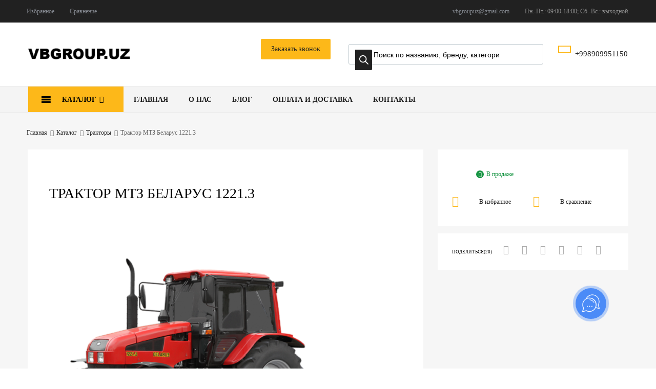

--- FILE ---
content_type: text/html; charset=UTF-8
request_url: https://www.vbgroup.uz/product/traktor-mtz-belarus-1221-3/
body_size: 34033
content:
<!DOCTYPE html><html lang="ru-RU" prefix="og: https://ogp.me/ns# fb: https://ogp.me/ns/fb# product: https://ogp.me/ns/product#"><head><meta charset="UTF-8"><meta name="viewport" content="width=device-width, initial-scale=1"><link rel="profile" href="https://gmpg.org/xfn/11"><meta name="wpsso-begin" content="wpsso structured data begin"/><meta name="generator" content="WPSSO Core 21.4.2/S"/><link rel="shortlink" href="https://www.vbgroup.uz/?p=4714"/><meta property="fb:app_id" content="966242223397117"/><meta property="og:type" content="product"/><meta property="og:url" content="https://www.vbgroup.uz/product/traktor-mtz-belarus-1221-3/"/><meta property="og:locale" content="ru_RU"/><meta property="og:site_name" content="VbGroup"/><meta property="og:title" content="Трактор МТЗ Беларус 1221.3 купить в Ташкенте, цена"/><meta property="og:description" content="Заказать трактор МТЗ Беларус 1221.3 в Ташкенте. &#x2705; Выгодная цена от производителя. &#x1f69a; Доставляем с/х технику в фермерские хозяйства и организации Узбекистана напрямую от Белорусской компании. &#x260e; Звоните по тел.: +998977742263."/><meta property="og:updated_time" content="2025-04-12T17:07:42+00:00"/><meta property="product:retailer_item_id" content="4714"/><meta property="product:availability" content="in stock"/><meta property="product:retailer_category" content="Купить трактор МТЗ в Ташкенте, цена на тракторы Беларус в Узбекистане"/><meta property="product:condition" content="new"/><meta property="product:pretax_price:amount" content="0"/><meta property="product:pretax_price:currency" content="UZS"/><meta property="product:price:amount" content="0"/><meta property="product:price:currency" content="UZS"/><meta name="twitter:domain" content="www.vbgroup.uz"/><meta name="twitter:title" content="Трактор МТЗ Беларус 1221.3 купить в Ташкенте, цена"/><meta name="twitter:description" content="Заказать трактор МТЗ Беларус 1221.3 в Ташкенте. &#x2705; Выгодная цена от производителя. &#x1f69a; Доставляем с/х технику в фермерские хозяйства и организации Узбекистана напрямую от Белорусской компании. &#x260e;..."/><meta name="twitter:card" content="summary"/><meta name="twitter:label1" content="Price"/><meta name="twitter:data1" content="0 UZS"/><meta name="twitter:label2" content="Availability"/><meta name="twitter:data2" content="In Stock"/> <script type="application/ld+json" id="wpsso-schema-graph">{
    "@context": "https://schema.org",
    "@graph": [
        {
            "@id": "/product/traktor-mtz-belarus-1221-3/#sso/product/4714",
            "@context": "https://schema.org",
            "@type": "Product",
            "mainEntityOfPage": "https://www.vbgroup.uz/product/traktor-mtz-belarus-1221-3/",
            "url": "https://www.vbgroup.uz/product/traktor-mtz-belarus-1221-3/",
            "sameAs": [
                "https://www.vbgroup.uz/?p=4714"
            ],
            "name": "\u0422\u0440\u0430\u043a\u0442\u043e\u0440 \u041c\u0422\u0417 \u0411\u0435\u043b\u0430\u0440\u0443\u0441 1221.3 \u043a\u0443\u043f\u0438\u0442\u044c \u0432 \u0422\u0430\u0448\u043a\u0435\u043d\u0442\u0435, \u0446\u0435\u043d\u0430",
            "description": "\u0417\u0430\u043a\u0430\u0437\u0430\u0442\u044c \u0442\u0440\u0430\u043a\u0442\u043e\u0440 \u041c\u0422\u0417 \u0411\u0435\u043b\u0430\u0440\u0443\u0441 1221.3 \u0432 \u0422\u0430\u0448\u043a\u0435\u043d\u0442\u0435. &#x2705; \u0412\u044b\u0433\u043e\u0434\u043d\u0430\u044f \u0446\u0435\u043d\u0430 \u043e\u0442 \u043f\u0440\u043e\u0438\u0437\u0432\u043e\u0434\u0438\u0442\u0435\u043b\u044f. &#x1f69a; \u0414\u043e\u0441\u0442\u0430\u0432\u043b\u044f\u0435\u043c \u0441/\u0445 \u0442\u0435\u0445\u043d\u0438\u043a\u0443 \u0432 \u0444\u0435\u0440\u043c\u0435\u0440\u0441\u043a\u0438\u0435 \u0445\u043e\u0437\u044f\u0439\u0441\u0442\u0432\u0430 \u0438 \u043e\u0440\u0433\u0430\u043d\u0438\u0437\u0430\u0446\u0438\u0438 \u0423\u0437\u0431\u0435\u043a\u0438\u0441\u0442\u0430\u043d\u0430 \u043d\u0430\u043f\u0440\u044f\u043c\u0443\u044e \u043e\u0442 \u0411\u0435\u043b\u043e\u0440\u0443\u0441\u0441\u043a\u043e\u0439 \u043a\u043e\u043c\u043f\u0430\u043d\u0438\u0438. &#x260e; \u0417\u0432\u043e\u043d\u0438\u0442\u0435 \u043f\u043e \u0442\u0435\u043b.: +998977742263.",
            "itemCondition": "https://schema.org/NewCondition",
            "offers": {
                "@context": "https://schema.org",
                "@type": "Offer",
                "url": "https://www.vbgroup.uz/product/traktor-mtz-belarus-1221-3/",
                "name": "\u0422\u0440\u0430\u043a\u0442\u043e\u0440 \u041c\u0422\u0417 \u0411\u0435\u043b\u0430\u0440\u0443\u0441 1221.3 \u043a\u0443\u043f\u0438\u0442\u044c \u0432 \u0422\u0430\u0448\u043a\u0435\u043d\u0442\u0435, \u0446\u0435\u043d\u0430",
                "description": "\u0417\u0430\u043a\u0430\u0437\u0430\u0442\u044c \u0442\u0440\u0430\u043a\u0442\u043e\u0440 \u041c\u0422\u0417 \u0411\u0435\u043b\u0430\u0440\u0443\u0441 1221.3 \u0432 \u0422\u0430\u0448\u043a\u0435\u043d\u0442\u0435. &#x2705; \u0412\u044b\u0433\u043e\u0434\u043d\u0430\u044f \u0446\u0435\u043d\u0430 \u043e\u0442 \u043f\u0440\u043e\u0438\u0437\u0432\u043e\u0434\u0438\u0442\u0435\u043b\u044f. &#x1f69a; \u0414\u043e\u0441\u0442\u0430\u0432\u043b\u044f\u0435\u043c \u0441/\u0445 \u0442\u0435\u0445\u043d\u0438\u043a\u0443 \u0432 \u0444\u0435\u0440\u043c\u0435\u0440\u0441\u043a\u0438\u0435 \u0445\u043e\u0437\u044f\u0439\u0441\u0442\u0432\u0430 \u0438 \u043e\u0440\u0433\u0430\u043d\u0438\u0437\u0430\u0446\u0438\u0438 \u0423\u0437\u0431\u0435\u043a\u0438\u0441\u0442\u0430\u043d\u0430 \u043d\u0430\u043f\u0440\u044f\u043c\u0443\u044e \u043e\u0442 \u0411\u0435\u043b\u043e\u0440\u0443\u0441\u0441\u043a\u043e\u0439 \u043a\u043e\u043c\u043f\u0430\u043d\u0438\u0438. &#x260e; \u0417\u0432\u043e\u043d\u0438\u0442\u0435 \u043f\u043e \u0442\u0435\u043b.: +998977742263.",
                "availability": "https://schema.org/InStock",
                "itemCondition": "https://schema.org/NewCondition",
                "price": "0",
                "priceCurrency": "UZS",
                "priceValidUntil": "2027-01-08T05:05:09+00:00",
                "priceSpecification": [
                    {
                        "@context": "https://schema.org",
                        "@type": "UnitPriceSpecification",
                        "priceType": "https://schema.org/ListPrice",
                        "price": "0",
                        "priceCurrency": "UZS",
                        "valueAddedTaxIncluded": false,
                        "validThrough": "2026-02-07T05:05:09+00:00"
                    }
                ],
                "seller": {
                    "@id": "/#sso/organization/site/org-logo-url"
                }
            }
        },
        {
            "@id": "/#sso/organization/site/org-logo-url",
            "@context": "https://schema.org",
            "@type": "Organization",
            "url": "https://www.vbgroup.uz/",
            "name": "VbGroup",
            "description": "\u0417\u0430\u043a\u0430\u0437\u0430\u0442\u044c \u0441\u0435\u043b\u044c\u0441\u043a\u043e\u0445\u043e\u0437\u044f\u0439\u0441\u0442\u0432\u0435\u043d\u043d\u0443\u044e \u0442\u0435\u0445\u043d\u0438\u043a\u0443 \u0432 \u0422\u0430\u0448\u043a\u0435\u043d\u0442\u0435. \u2705 \u0412\u044b\u0433\u043e\u0434\u043d\u0430\u044f \u0446\u0435\u043d\u0430 \u043e\u0442 \u043f\u0440\u043e\u0438\u0437\u0432\u043e\u0434\u0438\u0442\u0435\u043b\u044f. \ud83d\ude9a \u0414\u043e\u0441\u0442\u0430\u0432\u043b\u044f\u0435\u043c \u0441/\u0445 \u0442\u0435\u0445\u043d\u0438\u043a\u0443 \u0432 \u0444\u0435\u0440\u043c\u0435\u0440\u0441\u043a\u0438\u0435 \u0445\u043e\u0437\u044f\u0439\u0441\u0442\u0432\u0430 \u0438 \u043e\u0440\u0433\u0430\u043d\u0438\u0437\u0430\u0446\u0438\u0438 \u0423\u0437\u0431\u0435\u043a\u0438\u0441\u0442\u0430\u043d\u0430 \u043d\u0430\u043f\u0440\u044f\u043c\u0443\u044e \u043e\u0442 \u0411\u0435\u043b\u043e\u0440\u0443\u0441\u0441\u043a\u043e\u0439 \u043a\u043e\u043c\u043f\u0430\u043d\u0438\u0438. \u260e \u0417\u0432\u043e\u043d\u0438\u0442\u0435 \u043f\u043e \u0442\u0435\u043b.: +998977742263."
        }
    ]
}</script> <meta name="wpsso-end" content="wpsso structured data end"/><meta name="wpsso-cached" content="2026-01-08T05:05:09+00:00 for www.vbgroup.uz"/><meta name="wpsso-added" content="2026-01-20T14:54:49+00:00 in 0.000553 secs (144.70 MB peak)"/><meta name='robots' content='index, follow, max-image-preview:large, max-snippet:-1, max-video-preview:-1' /><link media="all" href="https://www.vbgroup.uz/wp-content/cache/autoptimize/css/autoptimize_9ffe470c69a61bae92240a96c0e89b4c.css" rel="stylesheet"><link media="only screen and (max-width: 768px)" href="https://www.vbgroup.uz/wp-content/cache/autoptimize/css/autoptimize_6fe211f8bb15af76999ce9135805d7af.css" rel="stylesheet"><link media="screen" href="https://www.vbgroup.uz/wp-content/cache/autoptimize/css/autoptimize_00df71b5809d374b00ce03791ac8fac1.css" rel="stylesheet"><title>Трактор МТЗ Беларус 1221.3 купить в Ташкенте, цена</title><meta name="description" content="Заказать трактор МТЗ Беларус 1221.3 в Ташкенте. ✅ Выгодная цена от производителя. 🚚 Доставляем с/х технику в фермерские хозяйства и организации Узбекистана напрямую от Белорусской компании. ☎ Звоните по тел.: +998977742263." /><link rel="canonical" href="https://www.vbgroup.uz/product/traktor-mtz-belarus-1221-3/" /> <script type="application/ld+json">{"@context":"http:\/\/schema.org","@type":"BreadcrumbList","itemListElement":[{"@type":"ListItem","position":1,"item":{"@id":"https:\/\/www.vbgroup.uz\/","name":"\u0413\u043b\u0430\u0432\u043d\u0430\u044f"}},{"@type":"ListItem","position":2,"item":{"@id":"https:\/\/www.vbgroup.uz\/catalog\/","name":"\u041a\u0430\u0442\u0430\u043b\u043e\u0433"}},{"@type":"ListItem","position":3,"item":{"@id":"https:\/\/www.vbgroup.uz\/product\/traktor-mtz-belarus-1221-3\/","name":"\u0422\u0440\u0430\u043a\u0442\u043e\u0440 \u041c\u0422\u0417 \u0411\u0435\u043b\u0430\u0440\u0443\u0441 1221.3"}}]}</script> <script type="application/ld+json" class="yoast-schema-graph">{"@context":"https://schema.org","@graph":[{"@type":"BreadcrumbList","@id":"https://www.vbgroup.uz/product/traktor-mtz-belarus-1221-3/#breadcrumb","itemListElement":[{"@type":"ListItem","position":1,"name":"Главная","item":"https://www.vbgroup.uz/"},{"@type":"ListItem","position":2,"name":"Каталог","item":"https://www.vbgroup.uz/catalog/"},{"@type":"ListItem","position":3,"name":"Трактор МТЗ Беларус 1221.3"}]}]}</script> <link rel="alternate" type="application/rss+xml" title="VbGroup &raquo; Лента" href="https://www.vbgroup.uz/feed/" /><link rel="alternate" type="application/rss+xml" title="VbGroup &raquo; Лента комментариев" href="https://www.vbgroup.uz/comments/feed/" /><link rel="alternate" type="application/rss+xml" title="VbGroup &raquo; Лента комментариев к &laquo;Трактор МТЗ Беларус 1221.3&raquo;" href="https://www.vbgroup.uz/product/traktor-mtz-belarus-1221-3/feed/" /><link rel="alternate" title="oEmbed (JSON)" type="application/json+oembed" href="https://www.vbgroup.uz/wp-json/oembed/1.0/embed?url=https%3A%2F%2Fwww.vbgroup.uz%2Fproduct%2Ftraktor-mtz-belarus-1221-3%2F" /><link rel="alternate" title="oEmbed (XML)" type="text/xml+oembed" href="https://www.vbgroup.uz/wp-json/oembed/1.0/embed?url=https%3A%2F%2Fwww.vbgroup.uz%2Fproduct%2Ftraktor-mtz-belarus-1221-3%2F&#038;format=xml" /><link rel='stylesheet' id='elementor-post-6-css' href='https://www.vbgroup.uz/wp-content/cache/autoptimize/css/autoptimize_single_2217c652c72e5499258fff050e988b2d.css?ver=1767612019' type='text/css' media='all' /><link rel='stylesheet' id='dashicons-css' href='https://www.vbgroup.uz/wp-includes/css/dashicons.min.css?ver=6.9' type='text/css' media='all' /><link rel='stylesheet' id='megamenu-css' href='https://www.vbgroup.uz/wp-content/cache/autoptimize/css/autoptimize_single_e8bcdb6a299292650028e21c63937144.css?ver=b88779' type='text/css' media='all' /><link rel='stylesheet' id='elementor-gf-local-roboto-css' href='https://www.vbgroup.uz/wp-content/cache/autoptimize/css/autoptimize_single_eded74093b542ef4fd333d720156b86a.css?ver=1754658001' type='text/css' media='all' /><link rel='stylesheet' id='elementor-gf-local-robotoslab-css' href='https://www.vbgroup.uz/wp-content/cache/autoptimize/css/autoptimize_single_17d369fa3d76c977d534697111f2cc20.css?ver=1754658008' type='text/css' media='all' /> <script type="text/javascript" src="https://www.vbgroup.uz/wp-includes/js/jquery/jquery.min.js?ver=3.7.1" id="jquery-core-js"></script> <script type="text/javascript" id="woof-husky-js-extra">var woof_husky_txt = {"ajax_url":"https://www.vbgroup.uz/wp-admin/admin-ajax.php","plugin_uri":"https://www.vbgroup.uz/wp-content/plugins/woocommerce-products-filter/ext/by_text/","loader":"https://www.vbgroup.uz/wp-content/plugins/woocommerce-products-filter/ext/by_text/assets/img/ajax-loader.gif","not_found":"\u041d\u0438\u0447\u0435\u0433\u043e \u043d\u0435 \u043d\u0430\u0439\u0434\u0435\u043d\u043e!","prev":"\u041f\u0440\u0435\u0434\u044b\u0434\u0443\u0449\u0438\u0439","next":"\u0412\u043f\u0435\u0440\u0451\u0434","site_link":"https://www.vbgroup.uz","default_data":{"placeholder":"","behavior":"title","search_by_full_word":0,"autocomplete":1,"how_to_open_links":0,"taxonomy_compatibility":0,"sku_compatibility":0,"custom_fields":"","search_desc_variant":0,"view_text_length":10,"min_symbols":3,"max_posts":10,"image":"","notes_for_customer":"","template":"default","max_open_height":300,"page":0}};
//# sourceURL=woof-husky-js-extra</script> <script type="text/javascript" id="wc-add-to-cart-js-extra">var wc_add_to_cart_params = {"ajax_url":"/wp-admin/admin-ajax.php","wc_ajax_url":"/?wc-ajax=%%endpoint%%","i18n_view_cart":"\u041f\u0440\u043e\u0441\u043c\u043e\u0442\u0440 \u043a\u043e\u0440\u0437\u0438\u043d\u044b","cart_url":"https://www.vbgroup.uz/?page_id=1706","is_cart":"","cart_redirect_after_add":"no"};
//# sourceURL=wc-add-to-cart-js-extra</script> <script type="text/javascript" id="wc-single-product-js-extra">var wc_single_product_params = {"i18n_required_rating_text":"\u041f\u043e\u0436\u0430\u043b\u0443\u0439\u0441\u0442\u0430, \u043f\u043e\u0441\u0442\u0430\u0432\u044c\u0442\u0435 \u043e\u0446\u0435\u043d\u043a\u0443","i18n_rating_options":["1 \u0438\u0437 5 \u0437\u0432\u0451\u0437\u0434","2 \u0438\u0437 5 \u0437\u0432\u0451\u0437\u0434","3 \u0438\u0437 5 \u0437\u0432\u0451\u0437\u0434","4 \u0438\u0437 5 \u0437\u0432\u0451\u0437\u0434","5 \u0438\u0437 5 \u0437\u0432\u0451\u0437\u0434"],"i18n_product_gallery_trigger_text":"\u041f\u0440\u043e\u0441\u043c\u043e\u0442\u0440 \u0433\u0430\u043b\u0435\u0440\u0435\u0438 \u0438\u0437\u043e\u0431\u0440\u0430\u0436\u0435\u043d\u0438\u0439 \u0432 \u043f\u043e\u043b\u043d\u043e\u044d\u043a\u0440\u0430\u043d\u043d\u043e\u043c \u0440\u0435\u0436\u0438\u043c\u0435","review_rating_required":"yes","flexslider":{"rtl":false,"animation":"slide","smoothHeight":true,"directionNav":false,"controlNav":"thumbnails","slideshow":false,"animationSpeed":500,"animationLoop":false,"allowOneSlide":false},"zoom_enabled":"","zoom_options":[],"photoswipe_enabled":"1","photoswipe_options":{"shareEl":false,"closeOnScroll":false,"history":false,"hideAnimationDuration":0,"showAnimationDuration":0},"flexslider_enabled":"1"};
//# sourceURL=wc-single-product-js-extra</script> <script type="text/javascript" id="woocommerce-js-extra">var woocommerce_params = {"ajax_url":"/wp-admin/admin-ajax.php","wc_ajax_url":"/?wc-ajax=%%endpoint%%","i18n_password_show":"\u041f\u043e\u043a\u0430\u0437\u0430\u0442\u044c \u043f\u0430\u0440\u043e\u043b\u044c","i18n_password_hide":"\u0421\u043a\u0440\u044b\u0442\u044c \u043f\u0430\u0440\u043e\u043b\u044c"};
//# sourceURL=woocommerce-js-extra</script> <link rel="https://api.w.org/" href="https://www.vbgroup.uz/wp-json/" /><link rel="alternate" title="JSON" type="application/json" href="https://www.vbgroup.uz/wp-json/wp/v2/product/4714" /><link rel="EditURI" type="application/rsd+xml" title="RSD" href="https://www.vbgroup.uz/xmlrpc.php?rsd" /><meta name="generator" content="WordPress 6.9" /><meta name="generator" content="WooCommerce 10.0.5" /> <noscript><style>.woocommerce-product-gallery{ opacity: 1 !important; }</style></noscript><meta name="generator" content="Elementor 3.31.1; features: additional_custom_breakpoints, e_element_cache; settings: css_print_method-external, google_font-enabled, font_display-auto">  <script async src="https://www.googletagmanager.com/gtag/js?id=G-C91RL0NYBE"></script> <script>window.dataLayer = window.dataLayer || [];
  function gtag(){dataLayer.push(arguments);}
  gtag('js', new Date());

  gtag('config', 'G-C91RL0NYBE');</script> <link rel="shortcut icon" href="/favicon.png" type="image/png"><link rel='stylesheet' id='elementor-post-3088-css' href='https://www.vbgroup.uz/wp-content/cache/autoptimize/css/autoptimize_single_9f5b4c8d980b65e1c1a4f60efa7bbf25.css?ver=1767612020' type='text/css' media='all' /></head><body data-rsssl=1 class="wp-singular product-template-default single single-product postid-4714 wp-custom-logo wp-theme-chromium theme-chromium tz-hf-template-chromium tz-hf-stylesheet-chromium woocommerce woocommerce-page woocommerce-no-js mega-menu-primary-nav layout-one-col site-boxed logo-pos-left blog-style-default chromium-look-parts chromium-elementor-header-disabled col4-col2 product-chrom-style grid-variations mobile-one-col-products chromium-product-style-3 elementor-default elementor-kit-6 wpsso-post-4714-type-product"><div id="page" class="site"><header class="site-header"><div class="header-top"><div class="top-widgets-left"><div id="text-2" class="widget widget_text"><div class="textwidget"><p><a href="/wishlist/">Избранное</a></p></div></div><div id="text-3" class="widget widget_text"><div class="textwidget"><p><a href="/compare/">Сравнение</a></p></div></div></div><div class="top-widgets-right"><div id="custom_html-5" class="widget_text widget widget_custom_html"><div class="textwidget custom-html-widget"><a href="mailto:vbgroupuz@gmail.com">vbgroupuz@gmail.com</a></div></div><div id="custom_html-4" class="widget_text widget widget_custom_html"><div class="textwidget custom-html-widget">Пн.-Пт.: 09:00-18:00; Сб.-Вс.: выходной.</div></div></div></div><div class="site-branding"><div class="site-logo"> <a href="https://www.vbgroup.uz/" rel="home" title="VbGroup" itemprop="url"> <img width="430" height="63" src="https://www.vbgroup.uz/wp-content/uploads/2021/09/cropped-loggo.png" class="attachment-full size-full" alt="" decoding="async" srcset="https://www.vbgroup.uz/wp-content/uploads/2021/09/cropped-loggo.png 430w, https://www.vbgroup.uz/wp-content/uploads/2021/09/cropped-loggo-64x9.png 64w, https://www.vbgroup.uz/wp-content/uploads/2021/09/cropped-loggo-300x44.png 300w" sizes="(max-width: 430px) 100vw, 430px" data-wp-pid="5078" /> </a></div><div class="hgroup-sidebar"><div id="custom_html-3" class="widget_text widget widget_custom_html"><div class="textwidget custom-html-widget"><a href="#form_popup2" class="fancybox-inline"> <button class=""> Заказать звонок </button> </a></div></div><div id="dgwt_wcas_ajax_search-1" class="widget woocommerce dgwt-wcas-widget"><div  class="dgwt-wcas-search-wrapp dgwt-wcas-is-detail-box dgwt-wcas-has-submit woocommerce dgwt-wcas-style-pirx js-dgwt-wcas-layout-classic dgwt-wcas-layout-classic js-dgwt-wcas-mobile-overlay-enabled"><form class="dgwt-wcas-search-form" role="search" action="https://www.vbgroup.uz/" method="get"><div class="dgwt-wcas-sf-wrapp"> <label class="screen-reader-text"
 for="dgwt-wcas-search-input-1">Поиск товаров</label> <input id="dgwt-wcas-search-input-1"
 type="search"
 class="dgwt-wcas-search-input"
 name="s"
 value=""
 placeholder="Поиск по названию, бренду, категории ..."
 autocomplete="off"
 /><div class="dgwt-wcas-preloader"></div><div class="dgwt-wcas-voice-search"></div> <button type="submit"
 aria-label="Поиск"
 class="dgwt-wcas-search-submit"> <svg class="dgwt-wcas-ico-magnifier" xmlns="http://www.w3.org/2000/svg" width="18" height="18" viewBox="0 0 18 18"> <path  d=" M 16.722523,17.901412 C 16.572585,17.825208 15.36088,16.670476 14.029846,15.33534 L 11.609782,12.907819 11.01926,13.29667 C 8.7613237,14.783493 5.6172703,14.768302 3.332423,13.259528 -0.07366363,11.010358 -1.0146502,6.5989684 1.1898146,3.2148776
 1.5505179,2.6611594 2.4056498,1.7447266 2.9644271,1.3130497 3.4423015,0.94387379 4.3921825,0.48568469 5.1732652,0.2475835 5.886299,0.03022609 6.1341883,0 7.2037391,0 8.2732897,0 8.521179,0.03022609 9.234213,0.2475835 c 0.781083,0.23810119 1.730962,0.69629029 2.208837,1.0654662
 0.532501,0.4113763 1.39922,1.3400096 1.760153,1.8858877 1.520655,2.2998531 1.599025,5.3023778 0.199549,7.6451086 -0.208076,0.348322 -0.393306,0.668209 -0.411622,0.710863 -0.01831,0.04265 1.065556,1.18264 2.408603,2.533307 1.343046,1.350666 2.486621,2.574792 2.541278,2.720279 0.282475,0.7519
 -0.503089,1.456506 -1.218488,1.092917 z M 8.4027892,12.475062 C 9.434946,12.25579 10.131043,11.855461 10.99416,10.984753 11.554519,10.419467 11.842507,10.042366 12.062078,9.5863882 12.794223,8.0659672 12.793657,6.2652398 12.060578,4.756293 11.680383,3.9737304 10.453587,2.7178427
 9.730569,2.3710306 8.6921295,1.8729196 8.3992147,1.807606 7.2037567,1.807606 6.0082984,1.807606 5.7153841,1.87292 4.6769446,2.3710306 3.9539263,2.7178427 2.7271301,3.9737304 2.3469352,4.756293 1.6138384,6.2652398 1.6132726,8.0659672 2.3454252,9.5863882 c 0.4167354,0.8654208 1.5978784,2.0575608
 2.4443766,2.4671358 1.0971012,0.530827 2.3890403,0.681561 3.6130134,0.421538 z
 "/> </svg> </button> <input type="hidden" name="post_type" value="product"/> <input type="hidden" name="dgwt_wcas" value="1"/></div></form></div></div><div id="custom_html-1" class="widget_text widget widget_custom_html"><div class="textwidget custom-html-widget"><div class="info-message-icon"> <i class="chromium-icon-telephone-call-receiver logo-widget" style="transform: rotate(90deg); color: #fdb819;"></i><div class="widget-heading"><a href="tel:+998977742263" class="logo-call-me">+998909951150</a></div></div></div></div></div></div><nav id="site-navigation" class="main-navigation primary-nav"> <a class="screen-reader-text skip-link" href="#content">Skip to content</a> <button class="menu-toggle" aria-controls="primary-menu" aria-expanded="false">Menu</button><div id="mega-menu-wrap-primary-nav" class="mega-menu-wrap"><div class="mega-menu-toggle"><div class="mega-toggle-blocks-left"></div><div class="mega-toggle-blocks-center"></div><div class="mega-toggle-blocks-right"><div class='mega-toggle-block mega-menu-toggle-animated-block mega-toggle-block-0' id='mega-toggle-block-0'><button aria-label="Toggle Menu" class="mega-toggle-animated mega-toggle-animated-slider" type="button" aria-expanded="false"> <span class="mega-toggle-animated-box"> <span class="mega-toggle-animated-inner"></span> </span> </button></div></div></div><ul id="mega-menu-primary-nav" class="mega-menu max-mega-menu mega-menu-horizontal mega-no-js" data-event="hover_intent" data-effect="fade_up" data-effect-speed="200" data-effect-mobile="slide" data-effect-speed-mobile="200" data-mobile-force-width="false" data-second-click="close" data-document-click="collapse" data-vertical-behaviour="standard" data-breakpoint="768" data-unbind="true" data-mobile-state="collapse_all" data-mobile-direction="vertical" data-hover-intent-timeout="300" data-hover-intent-interval="100"><li class="mega-departments-link mega-menu-item mega-menu-item-type-custom mega-menu-item-object-custom mega-menu-megamenu mega-menu-item-has-children mega-align-bottom-left mega-menu-megamenu mega-has-icon mega-icon-left mega-menu-item-3079" id="mega-menu-item-3079"><a class="dashicons-menu mega-menu-link" href="/catalog/" aria-expanded="false" tabindex="0">Каталог<span class="mega-indicator" aria-hidden="true"></span></a><ul class="mega-sub-menu"><li class="mega-menu-item mega-menu-item-type-widget widget_tz_shortcode mega-menu-column-standard mega-menu-columns-1-of-1 mega-menu-item-tz_shortcode-2" style="--columns:1; --span:1" id="mega-menu-item-tz_shortcode-2"><div class="output-shortcode"><div data-elementor-type="section" data-elementor-id="3088" class="elementor elementor-3088"><section class="elementor-section elementor-top-section elementor-element elementor-element-319bf101 elementor-section-full_width elementor-section-height-default elementor-section-height-default" data-id="319bf101" data-element_type="section"><div class="elementor-container elementor-column-gap-default"><div class="elementor-column elementor-col-100 elementor-top-column elementor-element elementor-element-244e74cc" data-id="244e74cc" data-element_type="column"><div class="elementor-widget-wrap elementor-element-populated"><div class="elementor-element elementor-element-6076295c elementor-tabs-view-vertical elementor-widget elementor-widget-tabs" data-id="6076295c" data-element_type="widget" data-widget_type="tabs.default"><div class="elementor-widget-container"><div class="elementor-tabs"><div class="elementor-tabs-wrapper" role="tablist" ><div id="elementor-tab-title-1611" class="elementor-tab-title elementor-tab-desktop-title" aria-selected="true" data-tab="1" role="tab" tabindex="0" aria-controls="elementor-tab-content-1611" aria-expanded="false">Категории</div></div><div class="elementor-tabs-content-wrapper" role="tablist" aria-orientation="vertical"><div class="elementor-tab-title elementor-tab-mobile-title" aria-selected="true" data-tab="1" role="tab" tabindex="0" aria-controls="elementor-tab-content-1611" aria-expanded="false">Категории</div><div id="elementor-tab-content-1611" class="elementor-tab-content elementor-clearfix" data-tab="1" role="tabpanel" aria-labelledby="elementor-tab-title-1611" tabindex="0" hidden="false"><p><div data-elementor-type="section" data-elementor-id="2325" class="elementor elementor-2325"><section class="elementor-section elementor-top-section elementor-element elementor-element-105ae5e3 elementor-section-boxed elementor-section-height-default elementor-section-height-default" data-id="105ae5e3" data-element_type="section" data-settings="{&quot;background_background&quot;:&quot;classic&quot;}"><div class="elementor-container elementor-column-gap-no"><div class="elementor-column elementor-col-25 elementor-top-column elementor-element elementor-element-75e0f6ea" data-id="75e0f6ea" data-element_type="column"><div class="elementor-widget-wrap elementor-element-populated"><div class="elementor-element elementor-element-de78642 caterory_menu_item elementor-widget elementor-widget-tz-woo-categories-menu" data-id="de78642" data-element_type="widget" data-widget_type="tz-woo-categories-menu.default"><div class="elementor-widget-container"><div class="tz-categories-menu"> <span class="tz-category"> <a href="https://www.vbgroup.uz/catalog/ekskavatory-pogruzchiki/">Экскаваторы-погрузчики</a> </span></div></div></div><div class="elementor-element elementor-element-5aba4bf caterory_menu_item elementor-widget elementor-widget-tz-woo-categories-menu" data-id="5aba4bf" data-element_type="widget" data-widget_type="tz-woo-categories-menu.default"><div class="elementor-widget-container"><div class="tz-categories-menu"> <span class="tz-category"> <a href="https://www.vbgroup.uz/catalog/kormorazdatchiki/">Кормораздатчики</a> </span></div></div></div><div class="elementor-element elementor-element-d8ea654 caterory_menu_item elementor-widget elementor-widget-tz-woo-categories-menu" data-id="d8ea654" data-element_type="widget" data-widget_type="tz-woo-categories-menu.default"><div class="elementor-widget-container"><div class="tz-categories-menu"> <span class="tz-category"> <a href="https://www.vbgroup.uz/catalog/kormouborochnye-kombayny/">Кормоуборочные комбайны</a> </span></div></div></div><div class="elementor-element elementor-element-20b3eda caterory_menu_item elementor-widget elementor-widget-tz-woo-categories-menu" data-id="20b3eda" data-element_type="widget" data-widget_type="tz-woo-categories-menu.default"><div class="elementor-widget-container"><div class="tz-categories-menu"> <span class="tz-category"> <a href="https://www.vbgroup.uz/catalog/razbrasyvateli-organicheskikh-udobreniy/">Разбрасыватели органических удобрений</a> </span></div></div></div><div class="elementor-element elementor-element-2407c74 caterory_menu_item elementor-widget elementor-widget-tz-woo-categories-menu" data-id="2407c74" data-element_type="widget" data-widget_type="tz-woo-categories-menu.default"><div class="elementor-widget-container"><div class="tz-categories-menu"> <span class="tz-category"> <a href="https://www.vbgroup.uz/catalog/seyalki-i-posevnye-kompleksy/">Сеялки и посевные комплексы</a> </span></div></div></div><div class="elementor-element elementor-element-da4356d caterory_menu_item elementor-widget elementor-widget-tz-woo-categories-menu" data-id="da4356d" data-element_type="widget" data-widget_type="tz-woo-categories-menu.default"><div class="elementor-widget-container"><div class="tz-categories-menu"> <span class="tz-category"> <a href="https://www.vbgroup.uz/catalog/tehnika-dlya-vozdelyvaniya-ovoshchey/">Техника для возделывания овощей</a> </span></div></div></div><div class="elementor-element elementor-element-9072aee caterory_menu_item elementor-widget elementor-widget-tz-woo-categories-menu" data-id="9072aee" data-element_type="widget" data-widget_type="tz-woo-categories-menu.default"><div class="elementor-widget-container"><div class="tz-categories-menu"> <span class="tz-category"> <a href="https://www.vbgroup.uz/catalog/traktory/">Тракторы</a> </span></div></div></div></div></div><div class="elementor-column elementor-col-25 elementor-top-column elementor-element elementor-element-d787ad5" data-id="d787ad5" data-element_type="column"><div class="elementor-widget-wrap elementor-element-populated"><div class="elementor-element elementor-element-e4f5ac6 caterory_menu_item elementor-widget elementor-widget-tz-woo-categories-menu" data-id="e4f5ac6" data-element_type="widget" data-widget_type="tz-woo-categories-menu.default"><div class="elementor-widget-container"><div class="tz-categories-menu"> <span class="tz-category"> <a href="https://www.vbgroup.uz/catalog/press-podborshhiki/">Пресс-подборщики</a> </span><ul><li> <a href="https://www.vbgroup.uz/catalog/press-podborshhiki/press-podborshiki-rulonnie/">Рулонные пресс-подборщики</a></li><li> <a href="https://www.vbgroup.uz/catalog/press-podborshhiki/press-podborshiki-tukovie/">Тюковые пресс-подборщики</a></li></ul></div></div></div><div class="elementor-element elementor-element-db5e27a caterory_menu_item elementor-widget elementor-widget-tz-woo-categories-menu" data-id="db5e27a" data-element_type="widget" data-widget_type="tz-woo-categories-menu.default"><div class="elementor-widget-container"><div class="tz-categories-menu"> <span class="tz-category"> <a href="https://www.vbgroup.uz/catalog/pritsepy-dlya-traktorov/">Прицепы тракторные</a> </span></div></div></div><div class="elementor-element elementor-element-4193011 caterory_menu_item elementor-widget elementor-widget-tz-woo-categories-menu" data-id="4193011" data-element_type="widget" data-widget_type="tz-woo-categories-menu.default"><div class="elementor-widget-container"><div class="tz-categories-menu"> <span class="tz-category"> <a href="https://www.vbgroup.uz/catalog/opriskivateli/">Опрыскиватели</a> </span></div></div></div><div class="elementor-element elementor-element-bba6e04 caterory_menu_item elementor-widget elementor-widget-tz-woo-categories-menu" data-id="bba6e04" data-element_type="widget" data-widget_type="tz-woo-categories-menu.default"><div class="elementor-widget-container"><div class="tz-categories-menu"> <span class="tz-category"> <a href="https://www.vbgroup.uz/catalog/kultivatory/">Культиваторы</a> </span></div></div></div><div class="elementor-element elementor-element-18bf71c caterory_menu_item elementor-widget elementor-widget-tz-woo-categories-menu" data-id="18bf71c" data-element_type="widget" data-widget_type="tz-woo-categories-menu.default"><div class="elementor-widget-container"><div class="tz-categories-menu"> <span class="tz-category"> <a href="https://www.vbgroup.uz/catalog/obmotchiki-rulonov/">Обмотчики рулонов</a> </span></div></div></div><div class="elementor-element elementor-element-b584c89 caterory_menu_item elementor-widget elementor-widget-tz-woo-categories-menu" data-id="b584c89" data-element_type="widget" data-widget_type="tz-woo-categories-menu.default"><div class="elementor-widget-container"><div class="tz-categories-menu"> <span class="tz-category"> <a href="https://www.vbgroup.uz/catalog/izmelchiteli-kormov/">Измельчители кормов</a> </span></div></div></div><div class="elementor-element elementor-element-67663db caterory_menu_item elementor-widget elementor-widget-tz-woo-categories-menu" data-id="67663db" data-element_type="widget" data-widget_type="tz-woo-categories-menu.default"><div class="elementor-widget-container"><div class="tz-categories-menu"> <span class="tz-category"> <a href="https://www.vbgroup.uz/catalog/okuchniki/">Окучники</a> </span></div></div></div></div></div><div class="elementor-column elementor-col-25 elementor-top-column elementor-element elementor-element-90c1b04" data-id="90c1b04" data-element_type="column"><div class="elementor-widget-wrap elementor-element-populated"><div class="elementor-element elementor-element-c932452 caterory_menu_item elementor-widget elementor-widget-tz-woo-categories-menu" data-id="c932452" data-element_type="widget" data-widget_type="tz-woo-categories-menu.default"><div class="elementor-widget-container"><div class="tz-categories-menu"> <span class="tz-category"> <a href="https://www.vbgroup.uz/catalog/borony/">Бороны</a> </span></div></div></div><div class="elementor-element elementor-element-727bca5 caterory_menu_item elementor-widget elementor-widget-tz-woo-categories-menu" data-id="727bca5" data-element_type="widget" data-widget_type="tz-woo-categories-menu.default"><div class="elementor-widget-container"><div class="tz-categories-menu"> <span class="tz-category"> <a href="https://www.vbgroup.uz/catalog/kommunalnaya-tehnika/">Коммунальная техника</a> </span></div></div></div><div class="elementor-element elementor-element-19353f4 caterory_menu_item elementor-widget elementor-widget-tz-woo-categories-menu" data-id="19353f4" data-element_type="widget" data-widget_type="tz-woo-categories-menu.default"><div class="elementor-widget-container"><div class="tz-categories-menu"> <span class="tz-category"> <a href="https://www.vbgroup.uz/catalog/selskohozyaystvennye-mulchery/">Сельскохозяйственные мульчеры</a> </span></div></div></div><div class="elementor-element elementor-element-a3cf759 caterory_menu_item elementor-widget elementor-widget-tz-woo-categories-menu" data-id="a3cf759" data-element_type="widget" data-widget_type="tz-woo-categories-menu.default"><div class="elementor-widget-container"><div class="tz-categories-menu"> <span class="tz-category"> <a href="https://www.vbgroup.uz/catalog/kartofelesazhalki/">Картофелесажалки</a> </span></div></div></div><div class="elementor-element elementor-element-761fc19 caterory_menu_item elementor-widget elementor-widget-tz-woo-categories-menu" data-id="761fc19" data-element_type="widget" data-widget_type="tz-woo-categories-menu.default"><div class="elementor-widget-container"><div class="tz-categories-menu"> <span class="tz-category"> <a href="https://www.vbgroup.uz/catalog/kartofelekopateli/">Картофелекопатели</a> </span></div></div></div><div class="elementor-element elementor-element-8bd23ab caterory_menu_item elementor-widget elementor-widget-tz-woo-categories-menu" data-id="8bd23ab" data-element_type="widget" data-widget_type="tz-woo-categories-menu.default"><div class="elementor-widget-container"><div class="tz-categories-menu"> <span class="tz-category"> <a href="https://www.vbgroup.uz/catalog/grabli-voroshilki/">Грабли ворошилки</a> </span></div></div></div><div class="elementor-element elementor-element-b10325b caterory_menu_item elementor-widget elementor-widget-tz-woo-categories-menu" data-id="b10325b" data-element_type="widget" data-widget_type="tz-woo-categories-menu.default"><div class="elementor-widget-container"><div class="tz-categories-menu"> <span class="tz-category"> <a href="https://www.vbgroup.uz/catalog/razbrasyvateli-mineralnyh-udobreniy/">Разбрасыватель минеральных удобрений</a> </span></div></div></div></div></div><div class="elementor-column elementor-col-25 elementor-top-column elementor-element elementor-element-60a244f" data-id="60a244f" data-element_type="column"><div class="elementor-widget-wrap elementor-element-populated"><div class="elementor-element elementor-element-3170432 caterory_menu_item elementor-widget elementor-widget-tz-woo-categories-menu" data-id="3170432" data-element_type="widget" data-widget_type="tz-woo-categories-menu.default"><div class="elementor-widget-container"><div class="tz-categories-menu"> <span class="tz-category"> <a href="https://www.vbgroup.uz/catalog/minitraktory/">Минитракторы</a> </span></div></div></div><div class="elementor-element elementor-element-898e8ee caterory_menu_item elementor-widget elementor-widget-tz-woo-categories-menu" data-id="898e8ee" data-element_type="widget" data-widget_type="tz-woo-categories-menu.default"><div class="elementor-widget-container"><div class="tz-categories-menu"> <span class="tz-category"> <a href="https://www.vbgroup.uz/catalog/kosilki-samohodnie/">Косилки самоходные</a> </span></div></div></div><div class="elementor-element elementor-element-76cbcc8 caterory_menu_item elementor-widget elementor-widget-tz-woo-categories-menu" data-id="76cbcc8" data-element_type="widget" data-widget_type="tz-woo-categories-menu.default"><div class="elementor-widget-container"><div class="tz-categories-menu"> <span class="tz-category"> <a href="https://www.vbgroup.uz/catalog/kosilki/">Косилки</a> </span><ul><li> <a href="https://www.vbgroup.uz/catalog/kosilki/diskovye-kosilki/">Дисковые косилки</a></li><li> <a href="https://www.vbgroup.uz/catalog/kosilki/rotornye-kosilki/">Роторные косилки</a></li></ul></div></div></div></div></div></div></section></div></p></div></div></div></div></div></div></div></div></section></div></div></li></ul></li><li class="mega-menu-item mega-menu-item-type-post_type mega-menu-item-object-page mega-menu-item-home mega-align-bottom-left mega-menu-flyout mega-menu-item-2793" id="mega-menu-item-2793"><a class="mega-menu-link" href="https://www.vbgroup.uz/" tabindex="0">Главная</a></li><li class="mega-menu-item mega-menu-item-type-post_type mega-menu-item-object-page mega-align-bottom-left mega-menu-flyout mega-menu-item-2013" id="mega-menu-item-2013"><a class="mega-menu-link" href="https://www.vbgroup.uz/about/" tabindex="0">О нас</a></li><li class="mega-menu-item mega-menu-item-type-post_type mega-menu-item-object-page mega-align-bottom-left mega-menu-flyout mega-menu-item-2011" id="mega-menu-item-2011"><a class="mega-menu-link" href="https://www.vbgroup.uz/blog/" tabindex="0">Блог</a></li><li class="mega-menu-item mega-menu-item-type-post_type mega-menu-item-object-page mega-align-bottom-left mega-menu-flyout mega-menu-item-5411" id="mega-menu-item-5411"><a class="mega-menu-link" href="https://www.vbgroup.uz/oplata-i-dostavka/" tabindex="0">Оплата и доставка</a></li><li class="mega-menu-item mega-menu-item-type-post_type mega-menu-item-object-page mega-align-bottom-left mega-menu-flyout mega-menu-item-2008" id="mega-menu-item-2008"><a class="mega-menu-link" href="https://www.vbgroup.uz/contacts/" tabindex="0">Контакты</a></li></ul></div></nav></header><div class="chrom-bread-wrap"><nav class="woocommerce-breadcrumb"><a href="https://www.vbgroup.uz">Главная</a><span><i class="fa fa-angle-right" aria-hidden="true"></i> </span><a href="https://www.vbgroup.uz/catalog/">Каталог</a><span><i class="fa fa-angle-right" aria-hidden="true"></i> </span><a href="https://www.vbgroup.uz/catalog/traktory/">Тракторы</a><span><i class="fa fa-angle-right" aria-hidden="true"></i> </span>Трактор МТЗ Беларус 1221.3</nav></div><main class="site-content store-content" itemscope="itemscope" itemprop="mainContentOfPage" role="main"><div class="woocommerce-notices-wrapper"></div><div id="product-4714" class="badges-style-2 product type-product post-4714 status-publish first instock product_cat-traktory has-post-thumbnail shipping-taxable product-type-simple"><div class="product-images-wrapper"><h1 class="product_title entry-title">Трактор МТЗ Беларус 1221.3</h1><div class="woocommerce-product-gallery woocommerce-product-gallery--with-images woocommerce-product-gallery--columns-4 images" data-columns="4" style="opacity: 0; transition: opacity .25s ease-in-out;"><div class="woocommerce-product-gallery__wrapper"><div data-thumb="https://www.vbgroup.uz/wp-content/uploads/2021/09/Трактор-МТЗ-Беларус-1221.3-100x100.png" data-thumb-alt="Трактор МТЗ Беларус 1221.3" data-thumb-srcset="https://www.vbgroup.uz/wp-content/uploads/2021/09/Трактор-МТЗ-Беларус-1221.3-100x100.png 100w, https://www.vbgroup.uz/wp-content/uploads/2021/09/Трактор-МТЗ-Беларус-1221.3-150x150.png 150w, https://www.vbgroup.uz/wp-content/uploads/2021/09/Трактор-МТЗ-Беларус-1221.3-350x350.png 350w"  data-thumb-sizes="(max-width: 100px) 100vw, 100px" class="woocommerce-product-gallery__image"><a href="https://www.vbgroup.uz/wp-content/uploads/2021/09/Трактор-МТЗ-Беларус-1221.3.png"><img fetchpriority="high" width="514" height="593" src="https://www.vbgroup.uz/wp-content/uploads/2021/09/Трактор-МТЗ-Беларус-1221.3.png" class="wp-post-image" alt="Трактор МТЗ Беларус 1221.3" data-caption="" data-src="https://www.vbgroup.uz/wp-content/uploads/2021/09/Трактор-МТЗ-Беларус-1221.3.png" data-large_image="https://www.vbgroup.uz/wp-content/uploads/2021/09/Трактор-МТЗ-Беларус-1221.3.png" data-large_image_width="514" data-large_image_height="593" decoding="async" srcset="https://www.vbgroup.uz/wp-content/uploads/2021/09/Трактор-МТЗ-Беларус-1221.3.png 514w, https://www.vbgroup.uz/wp-content/uploads/2021/09/Трактор-МТЗ-Беларус-1221.3-64x74.png 64w, https://www.vbgroup.uz/wp-content/uploads/2021/09/Трактор-МТЗ-Беларус-1221.3-260x300.png 260w" sizes="(max-width: 514px) 100vw, 514px" data-wp-pid="4715" /></a></div></div></div></div><div class="summary entry-summary"><div class="single-product-meta-wrapper"><p class="price"></p> <span class="stock in-stock">В продаже</span><div class="wishlist-compare-wrapper"><button type="button" class="button tm-woocompare-button btn btn-default tm-woocompare-button-single" data-id="4714" data-nonce="2ae5a5d77b"><span class="tm_woocompare_product_actions_tip"><span class="text">В сравнение</span></span></button><button type="button" class="button tm-woowishlist-button btn btn-default tm-woowishlist-button-single" data-id="4714" data-nonce="61fbffd420"><span class="tm_woowishlist_product_actions_tip"><span class="text">В избранное</span></span></button></div></div><div class="product-shares-wrapper"><div class="tz-social-links"><span class="heading">Поделиться(20)</span><div class="wrapper"><a class="post-share-button" data-service="facebook" data-postID="4714" href="https://www.facebook.com/sharer/sharer.php?u=https%3A%2F%2Fwww.vbgroup.uz%2Fproduct%2Ftraktor-mtz-belarus-1221-3%2F" target="_blank" title="Share this article on Facebook"> <i class="fa fa-facebook"></i><small class="sharecount">Всего:9</small> </a><a class="post-share-button" data-service="twitter" data-postID="4714" href="https://twitter.com/intent/tweet?source=webclient&amp;original_referer=https%3A%2F%2Fwww.vbgroup.uz%2Fproduct%2Ftraktor-mtz-belarus-1221-3%2F&amp;text=A+great+post%3A+%D0%A2%D1%80%D0%B0%D0%BA%D1%82%D0%BE%D1%80+%D0%9C%D0%A2%D0%97+%D0%91%D0%B5%D0%BB%D0%B0%D1%80%D1%83%D1%81+1221.3&amp;url=https%3A%2F%2Fwww.vbgroup.uz%2Fproduct%2Ftraktor-mtz-belarus-1221-3%2F" target="_blank" title="Share this article on Twitter"> <i class="fa fa-twitter"></i><small class="sharecount">Всего:3</small> </a><a class="post-share-button" data-service="google" data-postID="4714" href="https://plus.google.com/share?url=https%3A%2F%2Fwww.vbgroup.uz%2Fproduct%2Ftraktor-mtz-belarus-1221-3%2F" target="_blank" title="Share this article on Google+"> <i class="fa fa-google-plus"></i><small class="sharecount">Всего:0</small> </a><a class="post-share-button" data-service="pinterest" data-postID="4714" href="http://pinterest.com/pin/create/bookmarklet/?media=https://www.vbgroup.uz/wp-content/uploads/2021/09/Трактор-МТЗ-Беларус-1221.3-514x350.png&amp;url=https%3A%2F%2Fwww.vbgroup.uz%2Fproduct%2Ftraktor-mtz-belarus-1221-3%2F&amp;title=Трактор МТЗ Беларус 1221.3&amp;description=" target="_blank" title="Share an image on Pinterest"> <i class="fa fa-pinterest"></i><small class="sharecount">Всего:6</small> </a><a class="post-share-button" data-service="vk" data-postID="4714" href="http://vk.com/share.php?url=https%3A%2F%2Fwww.vbgroup.uz%2Fproduct%2Ftraktor-mtz-belarus-1221-3%2F&title=A+great+post%3A+%D0%A2%D1%80%D0%B0%D0%BA%D1%82%D0%BE%D1%80+%D0%9C%D0%A2%D0%97+%D0%91%D0%B5%D0%BB%D0%B0%D1%80%D1%83%D1%81+1221.3&noparse=true" target="_blank" title="Share this article on Vkontakte"> <i class="fa fa-vk"></i><small class="sharecount">Всего:1</small> </a><a class="post-share-button" data-service="mail" data-postID="4714" href="mailto:?subject=Check%20this%21&body=See%20more%20at%3A%20https%3A%2F%2Fwww.vbgroup.uz%2Fproduct%2Ftraktor-mtz-belarus-1221-3%2F" target="_blank" title="Email this article to a friend"> <i class="fa fa-envelope"></i><small class="sharecount">Всего:1</small> </a></div></div></div></div><div class="woocommerce-tabs wc-tabs-wrapper"><ul class="tabs wc-tabs" role="tablist"><li role="presentation" class="description_tab" id="tab-title-description"> <a href="#tab-description" role="tab" aria-controls="tab-description"> Описание </a></li><li role="presentation" class="reviews_tab" id="tab-title-reviews"> <a href="#tab-reviews" role="tab" aria-controls="tab-reviews"> Отзывы (0) </a></li></ul><div class="woocommerce-Tabs-panel woocommerce-Tabs-panel--description panel entry-content wc-tab" id="tab-description" role="tabpanel" aria-labelledby="tab-title-description"><h2>Описание</h2><div id="pro-detil" class="tab-pane fade in active" role="tabpanel"><h2><strong>Технические характеристики:</strong></h2><p><strong>Двигатель:</strong></p><ul><li>Тип рядный дизель с непосредственным впрыском и турбонаддувом, оснащен интеркулером</li><li>Модель  Д 260.2S2</li><li>Мощность, кВт(л.с.)  100(136)</li><li>Номинальная частота вращения, об/мин  2 100</li><li>Количество цилиндров  6</li><li>Диаметр цилиндров/ход поршня, мм  110Х125</li><li>Рабочий объем, л  7,12</li><li>Максимальный крутящий момент, Н*м  500</li><li>Коэффициент запаса крутящего момента  15</li><li>Удельный расход топлива, гр/кВт*Час  249</li><li>Емкость топливного бака, л  140</li></ul><p><strong>Трансмиссия:</strong></p><ul><li>Муфта сцепления сухая, двухдисковая, постоянно замкнутая</li><li>Коробка передач  синхронизированная</li><li>Число передач, вперед/назад  16/8</li><li>Скорость движения, вперед/назад, км/ч:  1,54-35/2,75-16,4</li></ul><p><strong>Задний ВОМ:          </strong></p><ul><li>независимый I, об/мин  540</li><li>независимый II, об/мин  1 000</li><li>синхронный I, об/мин  3,95</li></ul><p><strong>Размеры и масса:</strong></p><ul><li>Общая длина, мм 4 040</li><li>Ширина, мм  2 300</li><li>Высота, мм  2 850</li><li>База трактора, мм  2 760</li><li>Колея по передним колесам, мм  1540-2090</li><li>Колея по задним колесам, мм  1530-2150</li><li>Агротехнический просвет, мм   620</li><li>Наименьший радиус поворота, м  5,4</li><li>Масса эксплуатационная, кг  5 730</li><li>Масса в состоянии отгрузки, кг  5 370</li><li>Масса максимально допустимая, кг  8 000</li><li>Максимальная глубина преодолеваемого брода, мм  0,85</li><li>Размеры шин передних колес  420/70R24</li><li>Размеры шин задних колес  18.4R38</li></ul><p><strong>Гидронавесная система:</strong></p><ul><li>Раздельно-агрегатная. С системой автоматической регулировки глубины обработки почвы, с силовым, позиционным, смешанным способом регулирования</li><li>Грузоподъемность на оси, кг  4 300</li><li>Максимальное давление, МПа  20</li><li>Производительность насоса, л/мин  51</li><li>Емкость гидросистемы, л  28,5</li></ul><p><strong>Тормоза:</strong></p><ul><li>Дисковые, сухие или работающие в масле (мокрые).</li><li>Привод тормозов прицепов-пневматический, сблокированный с управлением тормозами трактора.</li></ul><p><strong>Рулевое управление:</strong></p><ul><li>Гидрообъемное. Два гидроцилиндра в рулевой трапеции (насос &#8212; дозатор)</li><li>Передний ведущий мост: портального типа, с планетарно &#8212; цилиндрическими редукторами, с самоблокирующимся дифференциалом, с тремя режимами работы: включен, включен принудительно, включается автоматически при буксовании задних колес.</li></ul><p><strong>Электрооборудование:</strong></p><ul><li>Генератор мощностью 1400 Вт с выпрямленным напряжением 14В,</li><li>Пусковая система со стартером 24 В</li></ul><p><strong>Кабина:</strong></p><p>Комфортабельная, с фильтрацией воздуха, подаваемого вентиляторами, с системой подогрева, с открывающимися боковыми окнами, задним стеклом и люком крыши, с электрическими стеклоочистителями стекол и омывателем переднего стекла.</p><p><strong>Назначение</strong></p><p>Трактор Беларус 1221.3 предназначен для выполнения различных сельскохозяйственных работ с навесными, полунавесными и прицепными машинами и орудиями, работ на транспорте.</p><p><strong>Особенности</strong></p><ul><li>Передний ведущий мост с планетарно &#8212; цилиндрическими редукторами, повышенной несущей способности;</li><li>усиленное ЗНУ;<br /> дизель по выбросам вредных веществ соответствует экологическим требованиям ступени Stage II;<br /> ТРАКТОР В БАЗОВОЙ КОМПЛЕКТАЦИИ НЕ ОСНАЩЕН ПНЕВМОСИСТЕМОЙ.</li></ul></div><div id="payment" class="tab-pane fade in" role="tabpanel"><p>Стандартная  схема приобретения техники следующая (перевод денежных средств по счету):</p><ul><li>авансовый платеж до 20%;</li><li>оставшаяся сумма оплачивается после получения уведомления от завода-изготовителя о готовности к отгрузке;</li><li>готовы обсудить любые другие схемы оплаты.</li></ul><p>Компания «Агротехнопарк» сотрудничает с различными лизинговыми компаниями РФ и поможет подобрать  лучшие условия по лизинговым договорам.</p><p>Дополнительно осуществляем сборку и ввод техники в эксплуатацию, а также проводим обучение персонала. Для получения подробной информации звоните по телефону с<strong> пн-пт с 8-00 до 17-00</strong>. Рады сотрудничеству с Вами!</p></div><div id="delivery" class="tab-pane fade in" role="tabpanel"><p>Осуществляем доставку до места назначения по всей территории Российской Федерации.</p></div></div><div class="woocommerce-Tabs-panel woocommerce-Tabs-panel--reviews panel entry-content wc-tab" id="tab-reviews" role="tabpanel" aria-labelledby="tab-title-reviews"><div id="reviews" class="woocommerce-Reviews"><div id="comments"><h2 class="woocommerce-Reviews-title"> Отзывы</h2><p class="woocommerce-noreviews">Отзывов пока нет.</p></div><div id="review_form_wrapper"><div id="review_form"><div id="respond" class="comment-respond"> <span id="reply-title" class="comment-reply-title" role="heading" aria-level="3">Будьте первым, кто оставил отзыв на &ldquo;Трактор МТЗ Беларус 1221.3&rdquo; <small><a rel="nofollow" id="cancel-comment-reply-link" href="/product/traktor-mtz-belarus-1221-3/#respond" style="display:none;">Отменить ответ</a></small></span><form action="https://www.vbgroup.uz/wp-comments-post.php" method="post" id="commentform" class="comment-form"><p class="comment-notes"><span id="email-notes">Ваш адрес email не будет опубликован.</span> <span class="required-field-message">Обязательные поля помечены <span class="required">*</span></span></p><div class="comment-form-rating"><label for="rating" id="comment-form-rating-label">Ваша оценка&nbsp;<span class="required">*</span></label><select name="rating" id="rating" required><option value="">Оценка&hellip;</option><option value="5">Отлично</option><option value="4">Хорошо</option><option value="3">Средне</option><option value="2">Так себе</option><option value="1">Плохо</option> </select></div><p class="comment-form-comment"><label for="comment">Ваш отзыв&nbsp;<span class="required">*</span></label><textarea id="comment" name="comment" cols="45" rows="8" required></textarea></p><p class="comment-form-author"><label for="author">Имя&nbsp;<span class="required">*</span></label><input id="author" name="author" type="text" autocomplete="name" value="" size="30" required /></p><p class="comment-form-email"><label for="email">Email&nbsp;<span class="required">*</span></label><input id="email" name="email" type="email" autocomplete="email" value="" size="30" required /></p><p class="comment-form-cookies-consent"><input id="wp-comment-cookies-consent" name="wp-comment-cookies-consent" type="checkbox" value="yes" /> <label for="wp-comment-cookies-consent">Сохранить моё имя, email и адрес сайта в этом браузере для последующих моих комментариев.</label></p><p class="form-submit"><input name="submit" type="submit" id="submit" class="submit" value="Отправить" /> <input type='hidden' name='comment_post_ID' value='4714' id='comment_post_ID' /> <input type='hidden' name='comment_parent' id='comment_parent' value='0' /></p></form></div></div></div><div class="clear"></div></div></div></div><section class="related products"><h2>Похожие товары</h2><ul class="products columns-4"><li class="badges-style-2 product type-product post-4619 status-publish first instock product_cat-traktory has-post-thumbnail shipping-taxable product-type-simple"><div class="inner-wrapper with-extra-gallery"><div class="img-wrapper"><a href="https://www.vbgroup.uz/product/traktor-belarus-bl-1500/" class="woocommerce-LoopProduct-link woocommerce-loop-product__link"><img width="300" height="214" src="https://www.vbgroup.uz/wp-content/uploads/2021/09/Трактор-Беларус-БЛ-1500-300x214.jpg" class="attachment-woocommerce_thumbnail size-woocommerce_thumbnail" alt="Трактор Беларус БЛ 1500" decoding="async" data-wp-pid="4620" /></a><ul class="extra-gallery-thumbs"><li><a href="https://www.vbgroup.uz/wp-content/uploads/2021/09/Трактор-Беларус-БЛ-1500-300x214.jpg"><img width="100" height="100" src="https://www.vbgroup.uz/wp-content/uploads/2021/09/Трактор-Беларус-БЛ-1500-100x100.jpg" class="attachment-shop_thumbnail size-shop_thumbnail" alt="Трактор Беларус БЛ 1500" decoding="async" srcset="https://www.vbgroup.uz/wp-content/uploads/2021/09/Трактор-Беларус-БЛ-1500-100x100.jpg 100w, https://www.vbgroup.uz/wp-content/uploads/2021/09/Трактор-Беларус-БЛ-1500-150x150.jpg 150w, https://www.vbgroup.uz/wp-content/uploads/2021/09/Трактор-Беларус-БЛ-1500-350x350.jpg 350w" sizes="(max-width: 100px) 100vw, 100px" data-wp-pid="4620" /></a></li><li><a href="https://www.vbgroup.uz/wp-content/uploads/2021/09/БЛ-1500-4-300x214.jpg"><img width="100" height="100" src="https://www.vbgroup.uz/wp-content/uploads/2021/09/БЛ-1500-4-100x100.jpg" class="attachment-shop_thumbnail size-shop_thumbnail" alt="" decoding="async" srcset="https://www.vbgroup.uz/wp-content/uploads/2021/09/БЛ-1500-4-100x100.jpg 100w, https://www.vbgroup.uz/wp-content/uploads/2021/09/БЛ-1500-4-150x150.jpg 150w, https://www.vbgroup.uz/wp-content/uploads/2021/09/БЛ-1500-4-350x350.jpg 350w" sizes="(max-width: 100px) 100vw, 100px" data-wp-pid="4623" /></a></li><li><a href="https://www.vbgroup.uz/wp-content/uploads/2021/09/БЛ-1500-2-300x214.jpg"><img width="100" height="100" src="https://www.vbgroup.uz/wp-content/uploads/2021/09/БЛ-1500-2-100x100.jpg" class="attachment-shop_thumbnail size-shop_thumbnail" alt="" decoding="async" srcset="https://www.vbgroup.uz/wp-content/uploads/2021/09/БЛ-1500-2-100x100.jpg 100w, https://www.vbgroup.uz/wp-content/uploads/2021/09/БЛ-1500-2-150x150.jpg 150w, https://www.vbgroup.uz/wp-content/uploads/2021/09/БЛ-1500-2-350x350.jpg 350w" sizes="(max-width: 100px) 100vw, 100px" data-wp-pid="4621" /></a></li></ul><div class="buttons-wrapper"><span class="product-tooltip"></span><button type="button" class="button tm-woowishlist-button btn btn-default" data-id="4619" data-nonce="326ce80740"><span class="tm_woowishlist_product_actions_tip"><span class="text">В избранное</span></span></button><button type="button" class="button tm-woocompare-button btn btn-default" data-id="4619" data-nonce="23838ac648"><span class="tm_woocompare_product_actions_tip"><span class="text">В сравнение</span></span></button></div></div><div class="excerpt-wrapper"><a class="primary-cat" href="https://www.vbgroup.uz/catalog/traktory/">Тракторы</a><a href="https://www.vbgroup.uz/product/traktor-belarus-bl-1500/" class="woocommerce-LoopProduct-link woocommerce-loop-product__link"><span class="woocommerce-loop-product__title">Трактор Беларус БЛ-1500</span></a><div class="short-description"><p>Трактор высококлиренсный БЛ – 1500 с набором сменных модулей для выполнения широкого спектра технологических операций как в плодовых, так и в декоративных питомниках.</p><p>Предназначен для выполнения широкого спектра технологических операций как в плодовых, так и в декоративных питомниках, а именно:</p><p>– междурядную культиваторную обработку почвы;<br /> – междурядную фрезерную обработку почвы;<br /> – сплошное опрыскивание деревьев;<br /> – гербицидную обработку подкронового пространства деревьев.</p></div><div class="star-rating"></div><div class="reviews-wrapper"><span>(0 отзывов)</span></div><div class="price-wrapper"></div></div></div></li><li class="badges-style-2 product type-product post-4615 status-publish instock product_cat-traktory has-post-thumbnail shipping-taxable product-type-simple"><div class="inner-wrapper"><div class="img-wrapper"><a href="https://www.vbgroup.uz/product/traktor-htz-150k/" class="woocommerce-LoopProduct-link woocommerce-loop-product__link"><img width="300" height="214" src="https://www.vbgroup.uz/wp-content/uploads/2021/09/Трактор-ХТЗ-150К-300x214.png" class="attachment-woocommerce_thumbnail size-woocommerce_thumbnail" alt="Трактор ХТЗ 150К" decoding="async" data-wp-pid="4616" /></a><div class="buttons-wrapper"><span class="product-tooltip"></span><button type="button" class="button tm-woowishlist-button btn btn-default" data-id="4615" data-nonce="aa5e65b883"><span class="tm_woowishlist_product_actions_tip"><span class="text">В избранное</span></span></button><button type="button" class="button tm-woocompare-button btn btn-default" data-id="4615" data-nonce="0290ce9cd1"><span class="tm_woocompare_product_actions_tip"><span class="text">В сравнение</span></span></button></div></div><div class="excerpt-wrapper"><a class="primary-cat" href="https://www.vbgroup.uz/catalog/traktory/">Тракторы</a><a href="https://www.vbgroup.uz/product/traktor-htz-150k/" class="woocommerce-LoopProduct-link woocommerce-loop-product__link"><span class="woocommerce-loop-product__title">Трактор ХТЗ 150К</span></a><div class="star-rating"></div><div class="reviews-wrapper"><span>(0 отзывов)</span></div><div class="price-wrapper"></div></div></div></li><li class="badges-style-2 product type-product post-4675 status-publish instock product_cat-traktory has-post-thumbnail shipping-taxable product-type-simple"><div class="inner-wrapper with-extra-gallery"><div class="img-wrapper"><a href="https://www.vbgroup.uz/product/traktor-mtz-belarus-422/" class="woocommerce-LoopProduct-link woocommerce-loop-product__link"><img width="300" height="214" src="https://www.vbgroup.uz/wp-content/uploads/2021/09/Трактор-МТЗ-Беларус-422-300x214.png" class="attachment-woocommerce_thumbnail size-woocommerce_thumbnail" alt="Трактор МТЗ Беларус 422" decoding="async" data-wp-pid="4676" /></a><ul class="extra-gallery-thumbs"><li><a href="https://www.vbgroup.uz/wp-content/uploads/2021/09/Трактор-МТЗ-Беларус-422-300x214.png"><img width="100" height="100" src="https://www.vbgroup.uz/wp-content/uploads/2021/09/Трактор-МТЗ-Беларус-422-100x100.png" class="attachment-shop_thumbnail size-shop_thumbnail" alt="Трактор МТЗ Беларус 422" decoding="async" srcset="https://www.vbgroup.uz/wp-content/uploads/2021/09/Трактор-МТЗ-Беларус-422-100x100.png 100w, https://www.vbgroup.uz/wp-content/uploads/2021/09/Трактор-МТЗ-Беларус-422-150x150.png 150w, https://www.vbgroup.uz/wp-content/uploads/2021/09/Трактор-МТЗ-Беларус-422-350x350.png 350w" sizes="(max-width: 100px) 100vw, 100px" data-wp-pid="4676" /></a></li><li><a href="https://www.vbgroup.uz/wp-content/uploads/2021/09/130158862_w1280_h1280_dsc_0176-300x214.png"><img width="100" height="100" src="https://www.vbgroup.uz/wp-content/uploads/2021/09/130158862_w1280_h1280_dsc_0176-100x100.png" class="attachment-shop_thumbnail size-shop_thumbnail" alt="" decoding="async" srcset="https://www.vbgroup.uz/wp-content/uploads/2021/09/130158862_w1280_h1280_dsc_0176-100x100.png 100w, https://www.vbgroup.uz/wp-content/uploads/2021/09/130158862_w1280_h1280_dsc_0176-150x150.png 150w, https://www.vbgroup.uz/wp-content/uploads/2021/09/130158862_w1280_h1280_dsc_0176-350x350.png 350w" sizes="(max-width: 100px) 100vw, 100px" data-wp-pid="4677" /></a></li><li><a href="https://www.vbgroup.uz/wp-content/uploads/2021/09/130158865_w1280_h1280_dsc_0181-300x214.png"><img width="100" height="100" src="https://www.vbgroup.uz/wp-content/uploads/2021/09/130158865_w1280_h1280_dsc_0181-100x100.png" class="attachment-shop_thumbnail size-shop_thumbnail" alt="" decoding="async" srcset="https://www.vbgroup.uz/wp-content/uploads/2021/09/130158865_w1280_h1280_dsc_0181-100x100.png 100w, https://www.vbgroup.uz/wp-content/uploads/2021/09/130158865_w1280_h1280_dsc_0181-150x150.png 150w, https://www.vbgroup.uz/wp-content/uploads/2021/09/130158865_w1280_h1280_dsc_0181-350x350.png 350w" sizes="(max-width: 100px) 100vw, 100px" data-wp-pid="4678" /></a></li></ul><div class="buttons-wrapper"><span class="product-tooltip"></span><button type="button" class="button tm-woowishlist-button btn btn-default" data-id="4675" data-nonce="e028b248d3"><span class="tm_woowishlist_product_actions_tip"><span class="text">В избранное</span></span></button><button type="button" class="button tm-woocompare-button btn btn-default" data-id="4675" data-nonce="d5d3ea0447"><span class="tm_woocompare_product_actions_tip"><span class="text">В сравнение</span></span></button></div></div><div class="excerpt-wrapper"><a class="primary-cat" href="https://www.vbgroup.uz/catalog/traktory/">Тракторы</a><a href="https://www.vbgroup.uz/product/traktor-mtz-belarus-422/" class="woocommerce-LoopProduct-link woocommerce-loop-product__link"><span class="woocommerce-loop-product__title">Трактор МТЗ Беларус 422</span></a><div class="star-rating"></div><div class="reviews-wrapper"><span>(0 отзывов)</span></div><div class="price-wrapper"></div></div></div></li><li class="badges-style-2 product type-product post-4716 status-publish last instock product_cat-traktory has-post-thumbnail shipping-taxable product-type-simple"><div class="inner-wrapper with-extra-gallery"><div class="img-wrapper"><a href="https://www.vbgroup.uz/product/traktor-mtz-belarus-1025-3/" class="woocommerce-LoopProduct-link woocommerce-loop-product__link"><img width="300" height="214" src="https://www.vbgroup.uz/wp-content/uploads/2021/09/Трактор-Беларус-1025.3-300x214.png" class="attachment-woocommerce_thumbnail size-woocommerce_thumbnail" alt="Трактор Беларус 1025.3" decoding="async" data-wp-pid="4717" /></a><ul class="extra-gallery-thumbs"><li><a href="https://www.vbgroup.uz/wp-content/uploads/2021/09/Трактор-Беларус-1025.3-300x214.png"><img width="100" height="100" src="https://www.vbgroup.uz/wp-content/uploads/2021/09/Трактор-Беларус-1025.3-100x100.png" class="attachment-shop_thumbnail size-shop_thumbnail" alt="Трактор Беларус 1025.3" decoding="async" srcset="https://www.vbgroup.uz/wp-content/uploads/2021/09/Трактор-Беларус-1025.3-100x100.png 100w, https://www.vbgroup.uz/wp-content/uploads/2021/09/Трактор-Беларус-1025.3-150x150.png 150w, https://www.vbgroup.uz/wp-content/uploads/2021/09/Трактор-Беларус-1025.3-350x350.png 350w" sizes="(max-width: 100px) 100vw, 100px" data-wp-pid="4717" /></a></li><li><a href="https://www.vbgroup.uz/wp-content/uploads/2021/09/1025.2-533x400-1-300x214.jpg"><img width="100" height="100" src="https://www.vbgroup.uz/wp-content/uploads/2021/09/1025.2-533x400-1-100x100.jpg" class="attachment-shop_thumbnail size-shop_thumbnail" alt="" decoding="async" srcset="https://www.vbgroup.uz/wp-content/uploads/2021/09/1025.2-533x400-1-100x100.jpg 100w, https://www.vbgroup.uz/wp-content/uploads/2021/09/1025.2-533x400-1-150x150.jpg 150w, https://www.vbgroup.uz/wp-content/uploads/2021/09/1025.2-533x400-1-350x350.jpg 350w" sizes="(max-width: 100px) 100vw, 100px" data-wp-pid="4718" /></a></li><li><a href="https://www.vbgroup.uz/wp-content/uploads/2021/09/1025.3-1-533x400-1-300x214.jpg"><img width="100" height="100" src="https://www.vbgroup.uz/wp-content/uploads/2021/09/1025.3-1-533x400-1-100x100.jpg" class="attachment-shop_thumbnail size-shop_thumbnail" alt="" decoding="async" srcset="https://www.vbgroup.uz/wp-content/uploads/2021/09/1025.3-1-533x400-1-100x100.jpg 100w, https://www.vbgroup.uz/wp-content/uploads/2021/09/1025.3-1-533x400-1-150x150.jpg 150w, https://www.vbgroup.uz/wp-content/uploads/2021/09/1025.3-1-533x400-1-350x350.jpg 350w" sizes="(max-width: 100px) 100vw, 100px" data-wp-pid="4719" /></a></li></ul><div class="buttons-wrapper"><span class="product-tooltip"></span><button type="button" class="button tm-woowishlist-button btn btn-default" data-id="4716" data-nonce="640658854e"><span class="tm_woowishlist_product_actions_tip"><span class="text">В избранное</span></span></button><button type="button" class="button tm-woocompare-button btn btn-default" data-id="4716" data-nonce="48ec3fc3e5"><span class="tm_woocompare_product_actions_tip"><span class="text">В сравнение</span></span></button></div></div><div class="excerpt-wrapper"><a class="primary-cat" href="https://www.vbgroup.uz/catalog/traktory/">Тракторы</a><a href="https://www.vbgroup.uz/product/traktor-mtz-belarus-1025-3/" class="woocommerce-LoopProduct-link woocommerce-loop-product__link"><span class="woocommerce-loop-product__title">Трактор МТЗ Беларус 1025.3</span></a><div class="star-rating"></div><div class="reviews-wrapper"><span>(0 отзывов)</span></div><div class="price-wrapper"></div></div></div></li></ul></section></div></main><footer class="site-footer"><div class="pre-footer-shortcode"><div style="display:none;" class="fancy-box"><div id="form_popup2"><div class="wpcf7 no-js" id="wpcf7-f5214-o1" lang="ru-RU" dir="ltr" data-wpcf7-id="5214"><div class="screen-reader-response"><p role="status" aria-live="polite" aria-atomic="true"></p><ul></ul></div><form action="/product/traktor-mtz-belarus-1221-3/#wpcf7-f5214-o1" method="post" class="wpcf7-form init" aria-label="Контактная форма" novalidate="novalidate" data-status="init"><fieldset class="hidden-fields-container"><input type="hidden" name="_wpcf7" value="5214" /><input type="hidden" name="_wpcf7_version" value="6.1.1" /><input type="hidden" name="_wpcf7_locale" value="ru_RU" /><input type="hidden" name="_wpcf7_unit_tag" value="wpcf7-f5214-o1" /><input type="hidden" name="_wpcf7_container_post" value="0" /><input type="hidden" name="_wpcf7_posted_data_hash" value="" /></fieldset><p><label> Ваше имя*<br /> <span class="wpcf7-form-control-wrap" data-name="your-name"><input size="40" maxlength="400" class="wpcf7-form-control wpcf7-text wpcf7-validates-as-required" aria-required="true" aria-invalid="false" value="" type="text" name="your-name" /></span> </label></p><p><label> Ваш телефон*<br /> <span class="wpcf7-form-control-wrap" data-name="tel-665"><input size="40" maxlength="400" class="wpcf7-form-control wpcf7-tel wpcf7-validates-as-required wpcf7-text wpcf7-validates-as-tel" aria-required="true" aria-invalid="false" placeholder="+998" value="" type="tel" name="tel-665" /></span> </label></p><p><label> Ваша почта<br /> <span class="wpcf7-form-control-wrap" data-name="your-email"><input size="40" maxlength="400" class="wpcf7-form-control wpcf7-email wpcf7-text wpcf7-validates-as-email" aria-invalid="false" value="" type="email" name="your-email" /></span> </label></p><p>Сообщение<br /> <span class="wpcf7-form-control-wrap" data-name="textarea-968"><textarea cols="8" rows="2" maxlength="2000" class="wpcf7-form-control wpcf7-textarea" aria-invalid="false" name="textarea-968"></textarea></span></p><p><input class="wpcf7-form-control wpcf7-submit has-spinner" type="submit" value="Отправить" /></p><div class="wpcf7-response-output" aria-hidden="true"></div></form></div></div></div></div><aside class="footer-widgets"><div class="widget-area col-1"><section id="tz_contacts-1" class="widget widget_tz_contacts"><ul><li class="option-title a-logo"><div class="logo"><img alt="" src="/wp-content/uploads/2021/09/cropped-logo.png" itemprop="logo" /></div></li><li class="option-title a-address"><div class="address" itemprop="address"><span class="label">Address: </span><span style="color: #fff;font-weight:500;">Узбекистан, г. Ташкент,<br/> ул. Абдуллы Каххара 2а</span></div></li><li class="option-title a-phone"><div class="phone" itemprop="telephone"><span class="label">Phone: </span><span style="color: #fff;font-weight:500;"><a style="color:#ffffff" href="tel:+998977742263">+998977742263</a></span><br>Пн-Пт 8:00 - 18:00</div></li><li class="option-title a-email"><div class="email" itemprop="email"><span class="label">E-mail: </span><a title="Email us" href="mailto:vbgroupuz@gmail.com">vbgroupuz@gmail.com</a></div></li></ul></section><section id="tz_socials-2" class="widget widget_tz_socials"><div class="widget-title h3" style="font-size: 20px;">Присоединяйтесь к нам:</div><ul class="inline-mode rectangles icons-small"><li class="social-network"><a href="https://www.facebook.com/veragodna" target="_blank" title="Connect us"><i class="fa fa-facebook"></i></a></li><li class="social-network"><a href="https://www.instagram.com/veragodna/" target="_blank" title="Connect us"><i class="fa fa-instagram"></i></a></li></ul></section></div><div class="widget-area col-2"><section id="nav_menu-3" class="widget widget_nav_menu"><div class="widget-title h3" style="font-size: 20px;">Информация</div><div class="menu-footer_menu-container"><ul id="menu-footer_menu" class="menu"><li id="menu-item-5158" class="menu-item menu-item-type-post_type menu-item-object-page menu-item-5158"><a href="https://www.vbgroup.uz/blog/">Блог</a></li><li id="menu-item-5159" class="menu-item menu-item-type-post_type menu-item-object-page menu-item-5159"><a href="https://www.vbgroup.uz/about/">О нас</a></li><li id="menu-item-5160" class="menu-item menu-item-type-post_type menu-item-object-page menu-item-5160"><a href="https://www.vbgroup.uz/contacts/">Контакты</a></li></ul></div></section></div><div class="widget-area col-3"><section id="nav_menu-5" class="widget widget_nav_menu"><div class="widget-title h3" style="font-size: 20px;">Каталог</div><div class="menu-catalog_footer_menu-container"><ul id="menu-catalog_footer_menu" class="menu"><li id="menu-item-5205" class="menu-item menu-item-type-taxonomy menu-item-object-product_cat menu-item-5205"><a href="https://www.vbgroup.uz/catalog/kormouborochnye-kombayny/">Кормоуборочные комбайны</a></li><li id="menu-item-5206" class="menu-item menu-item-type-taxonomy menu-item-object-product_cat menu-item-5206"><a href="https://www.vbgroup.uz/catalog/kosilki-samohodnie/">Косилки самоходные</a></li><li id="menu-item-5207" class="menu-item menu-item-type-taxonomy menu-item-object-product_cat menu-item-5207"><a href="https://www.vbgroup.uz/catalog/kultivatory/">Культиваторы</a></li><li id="menu-item-5208" class="menu-item menu-item-type-taxonomy menu-item-object-product_cat menu-item-5208"><a href="https://www.vbgroup.uz/catalog/minitraktory/">Минитракторы</a></li><li id="menu-item-5209" class="menu-item menu-item-type-taxonomy menu-item-object-product_cat current-product-ancestor current-menu-parent current-product-parent menu-item-5209"><a href="https://www.vbgroup.uz/catalog/traktory/">Тракторы</a></li><li id="menu-item-5210" class="menu-item menu-item-type-taxonomy menu-item-object-product_cat menu-item-5210"><a href="https://www.vbgroup.uz/catalog/ekskavatory-pogruzchiki/">Экскаваторы-погрузчики</a></li></ul></div></section></div><div class="widget-area col-4"><section id="tz_pay_icons-1" class="widget widget_tz_pay_icons"><div class="widget-title h3" style="font-size: 20px;">Мы принимаем:</div><ul class="inline-mode icons-normal"><li class="payment-icon"><img src="https://www.vbgroup.uz/wp-content/plugins/tz-feature-pack//public/img/payment_icons/maestro-icon.png" alt="Maestro" /></li><li class="payment-icon"><img src="https://www.vbgroup.uz/wp-content/plugins/tz-feature-pack//public/img/payment_icons/mastercard-icon.png" alt="MasterCard" /></li><li class="payment-icon"><img src="https://www.vbgroup.uz/wp-content/plugins/tz-feature-pack//public/img/payment_icons/paypal-icon.png" alt="PayPal" /></li><li class="payment-icon"><img src="https://www.vbgroup.uz/wp-content/plugins/tz-feature-pack//public/img/payment_icons/visa-icon.png" alt="Visa" /></li></ul></section></div></aside><div class="site-info"> Сельскохозяйственная техника 2021 vbgroup.uz<br /> Разработка сайта: Digital-z</div></footer></div> <script type="speculationrules">{"prefetch":[{"source":"document","where":{"and":[{"href_matches":"/*"},{"not":{"href_matches":["/wp-*.php","/wp-admin/*","/wp-content/uploads/*","/wp-content/*","/wp-content/plugins/*","/wp-content/themes/chromium/*","/*\\?(.+)"]}},{"not":{"selector_matches":"a[rel~=\"nofollow\"]"}},{"not":{"selector_matches":".no-prefetch, .no-prefetch a"}}]},"eagerness":"conservative"}]}</script> <script>var msg_add_cart = 'Add to Cart';
            var msg_select_options = 'Select Options';
            var msg_compare = 'Добавить в сравнение';
            var msg_compare_added = 'Уже добавлено. Удалить?';
            var msg_wish = 'Добавить в избранное';
            var msg_wish_added = 'Уже добавлено';</script> <script type="application/ld+json">{"@context":"https:\/\/schema.org\/","@type":"BreadcrumbList","itemListElement":[{"@type":"ListItem","position":1,"item":{"name":"\u0413\u043b\u0430\u0432\u043d\u0430\u044f","@id":"https:\/\/www.vbgroup.uz"}},{"@type":"ListItem","position":2,"item":{"name":"\u041a\u0430\u0442\u0430\u043b\u043e\u0433","@id":"https:\/\/www.vbgroup.uz\/catalog\/"}},{"@type":"ListItem","position":3,"item":{"name":"\u0422\u0440\u0430\u043a\u0442\u043e\u0440\u044b","@id":"https:\/\/www.vbgroup.uz\/catalog\/traktory\/"}},{"@type":"ListItem","position":4,"item":{"name":"\u0422\u0440\u0430\u043a\u0442\u043e\u0440 \u041c\u0422\u0417 \u0411\u0435\u043b\u0430\u0440\u0443\u0441 1221.3","@id":"https:\/\/www.vbgroup.uz\/product\/traktor-mtz-belarus-1221-3\/"}}]}</script> <script>const lazyloadRunObserver = () => {
					const lazyloadBackgrounds = document.querySelectorAll( `.e-con.e-parent:not(.e-lazyloaded)` );
					const lazyloadBackgroundObserver = new IntersectionObserver( ( entries ) => {
						entries.forEach( ( entry ) => {
							if ( entry.isIntersecting ) {
								let lazyloadBackground = entry.target;
								if( lazyloadBackground ) {
									lazyloadBackground.classList.add( 'e-lazyloaded' );
								}
								lazyloadBackgroundObserver.unobserve( entry.target );
							}
						});
					}, { rootMargin: '200px 0px 200px 0px' } );
					lazyloadBackgrounds.forEach( ( lazyloadBackground ) => {
						lazyloadBackgroundObserver.observe( lazyloadBackground );
					} );
				};
				const events = [
					'DOMContentLoaded',
					'elementor/lazyload/observe',
				];
				events.forEach( ( event ) => {
					document.addEventListener( event, lazyloadRunObserver );
				} );</script> <div class="pswp" tabindex="-1" role="dialog" aria-modal="true" aria-hidden="true"><div class="pswp__bg"></div><div class="pswp__scroll-wrap"><div class="pswp__container"><div class="pswp__item"></div><div class="pswp__item"></div><div class="pswp__item"></div></div><div class="pswp__ui pswp__ui--hidden"><div class="pswp__top-bar"><div class="pswp__counter"></div> <button class="pswp__button pswp__button--zoom" aria-label="Масштаб +/-"></button> <button class="pswp__button pswp__button--fs" aria-label="На весь экран"></button> <button class="pswp__button pswp__button--share" aria-label="Поделиться"></button> <button class="pswp__button pswp__button--close" aria-label="Закрыть (Esc)"></button><div class="pswp__preloader"><div class="pswp__preloader__icn"><div class="pswp__preloader__cut"><div class="pswp__preloader__donut"></div></div></div></div></div><div class="pswp__share-modal pswp__share-modal--hidden pswp__single-tap"><div class="pswp__share-tooltip"></div></div> <button class="pswp__button pswp__button--arrow--left" aria-label="Пред. (стрелка влево)"></button> <button class="pswp__button pswp__button--arrow--right" aria-label="След. (стрелка вправо)"></button><div class="pswp__caption"><div class="pswp__caption__center"></div></div></div></div></div> <script type='text/javascript'>(function () {
			var c = document.body.className;
			c = c.replace(/woocommerce-no-js/, 'woocommerce-js');
			document.body.className = c;
		})();</script> <script type="text/javascript" id="tz-ajax-auth-js-extra">var ajax_auth_object = {"ajaxurl":"https://www.vbgroup.uz/wp-admin/admin-ajax.php","loadingmessage":"Sending user info, please wait..."};
//# sourceURL=tz-ajax-auth-js-extra</script> <script type="text/javascript" id="tz-share-buttons-js-extra">var ajax_var = {"url":"https://www.vbgroup.uz/wp-admin/admin-ajax.php","nonce":"d06724ffc0"};
//# sourceURL=tz-share-buttons-js-extra</script> <script type="text/javascript" id="tz-like-post-script-js-extra">var ajax_var = {"url":"https://www.vbgroup.uz/wp-admin/admin-ajax.php","nonce":"d06724ffc0"};
//# sourceURL=tz-like-post-script-js-extra</script> <script type="text/javascript" src="https://www.vbgroup.uz/wp-includes/js/dist/hooks.min.js?ver=dd5603f07f9220ed27f1" id="wp-hooks-js"></script> <script type="text/javascript" src="https://www.vbgroup.uz/wp-includes/js/dist/i18n.min.js?ver=c26c3dc7bed366793375" id="wp-i18n-js"></script> <script type="text/javascript" id="wp-i18n-js-after">wp.i18n.setLocaleData( { 'text direction\u0004ltr': [ 'ltr' ] } );
//# sourceURL=wp-i18n-js-after</script> <script type="text/javascript" id="contact-form-7-js-translations">( function( domain, translations ) {
	var localeData = translations.locale_data[ domain ] || translations.locale_data.messages;
	localeData[""].domain = domain;
	wp.i18n.setLocaleData( localeData, domain );
} )( "contact-form-7", {"translation-revision-date":"2025-08-05 08:59:32+0000","generator":"GlotPress\/4.0.1","domain":"messages","locale_data":{"messages":{"":{"domain":"messages","plural-forms":"nplurals=3; plural=(n % 10 == 1 && n % 100 != 11) ? 0 : ((n % 10 >= 2 && n % 10 <= 4 && (n % 100 < 12 || n % 100 > 14)) ? 1 : 2);","lang":"ru"},"This contact form is placed in the wrong place.":["\u042d\u0442\u0430 \u043a\u043e\u043d\u0442\u0430\u043a\u0442\u043d\u0430\u044f \u0444\u043e\u0440\u043c\u0430 \u0440\u0430\u0437\u043c\u0435\u0449\u0435\u043d\u0430 \u0432 \u043d\u0435\u043f\u0440\u0430\u0432\u0438\u043b\u044c\u043d\u043e\u043c \u043c\u0435\u0441\u0442\u0435."],"Error:":["\u041e\u0448\u0438\u0431\u043a\u0430:"]}},"comment":{"reference":"includes\/js\/index.js"}} );
//# sourceURL=contact-form-7-js-translations</script> <script type="text/javascript" id="contact-form-7-js-before">var wpcf7 = {
    "api": {
        "root": "https:\/\/www.vbgroup.uz\/wp-json\/",
        "namespace": "contact-form-7\/v1"
    },
    "cached": 1
};
//# sourceURL=contact-form-7-js-before</script> <script type="text/javascript" id="tm-woocompare-js-extra">var tmWoocompare = {"ajaxurl":"https://www.vbgroup.uz/wp-admin/admin-ajax.php","compareText":"\u0412 \u0441\u0440\u0430\u0432\u043d\u0435\u043d\u0438\u0435","removeText":"Added. Remove?","countFormat":"\u003Cspan class=\"compare-count\"\u003E(%count%)\u003C/span\u003E"};
//# sourceURL=tm-woocompare-js-extra</script> <script type="text/javascript" id="tm-woowishlist-js-extra">var tmWoowishlist = {"ajaxurl":"https://www.vbgroup.uz/wp-admin/admin-ajax.php","addText":"Add to Wishlist","addedText":"Already Added"};
//# sourceURL=tm-woowishlist-js-extra</script> <script type="text/javascript" id="jquery-fancybox-js-extra">var efb_i18n = {"close":"\u0417\u0430\u043a\u0440\u044b\u0442\u044c","next":"\u0421\u043b\u0435\u0434\u0443\u044e\u0449\u0438\u0439","prev":"\u041f\u0440\u0435\u0434\u044b\u0434\u0443\u0449\u0438\u0439","startSlideshow":"\u0417\u0430\u043f\u0443\u0441\u0442\u0438\u0442\u044c \u0441\u043b\u0430\u0439\u0434-\u0448\u043e\u0443","toggleSize":"\u0420\u0430\u0437\u043c\u0435\u0440 \u0442\u0443\u043c\u0431\u043b\u0435\u0440\u0430"};
//# sourceURL=jquery-fancybox-js-extra</script> <script type="text/javascript" id="jquery-fancybox-js-after">var fb_timeout, fb_opts={'autoScale':true,'showCloseButton':true,'margin':20,'pixelRatio':'false','centerOnScroll':false,'enableEscapeButton':true,'overlayShow':true,'hideOnOverlayClick':true,'minVpHeight':320,'disableCoreLightbox':'true','enableBlockControls':'true','fancybox_openBlockControls':'true' };
if(typeof easy_fancybox_handler==='undefined'){
var easy_fancybox_handler=function(){
jQuery([".nolightbox","a.wp-block-file__button","a.pin-it-button","a[href*='pinterest.com\/pin\/create']","a[href*='facebook.com\/share']","a[href*='twitter.com\/share']"].join(',')).addClass('nofancybox');
jQuery('a.fancybox-close').on('click',function(e){e.preventDefault();jQuery.fancybox.close()});
/* Inline */
jQuery('a.fancybox-inline,area.fancybox-inline,.fancybox-inline>a').each(function(){jQuery(this).fancybox(jQuery.extend(true,{},fb_opts,{'type':'inline','autoDimensions':true,'scrolling':'no','easingIn':'easeOutBack','easingOut':'easeInBack','opacity':false,'hideOnContentClick':false,'titleShow':false}))});
};};
jQuery(easy_fancybox_handler);jQuery(document).on('post-load',easy_fancybox_handler);

//# sourceURL=jquery-fancybox-js-after</script> <script type="text/javascript" id="wc-order-attribution-js-extra">var wc_order_attribution = {"params":{"lifetime":1.0e-5,"session":30,"base64":false,"ajaxurl":"https://www.vbgroup.uz/wp-admin/admin-ajax.php","prefix":"wc_order_attribution_","allowTracking":true},"fields":{"source_type":"current.typ","referrer":"current_add.rf","utm_campaign":"current.cmp","utm_source":"current.src","utm_medium":"current.mdm","utm_content":"current.cnt","utm_id":"current.id","utm_term":"current.trm","utm_source_platform":"current.plt","utm_creative_format":"current.fmt","utm_marketing_tactic":"current.tct","session_entry":"current_add.ep","session_start_time":"current_add.fd","session_pages":"session.pgs","session_count":"udata.vst","user_agent":"udata.uag"}};
//# sourceURL=wc-order-attribution-js-extra</script> <script type="text/javascript" id="woof_front-js-extra">var woof_filter_titles = {"product_cat":"\u041a\u0430\u0442\u0435\u0433\u043e\u0440\u0438\u0438 \u0442\u043e\u0432\u0430\u0440\u043e\u0432","pa_car-type":"\u0422\u043e\u0432\u0430\u0440 car-type","pa_color":"\u0422\u043e\u0432\u0430\u0440 color"};
var woof_ext_filter_titles = {"woof_author":"\u041f\u043e \u0430\u0432\u0442\u043e\u0440\u0443","stock":"\u0412 \u043d\u0430\u043b\u0438\u0447\u0438\u0438","onsales":"\u0412 \u043f\u0440\u043e\u0434\u0430\u0436\u0435","byrating":"\u041f\u043e \u0440\u0435\u0439\u0442\u0438\u043d\u0433\u0443","woof_text":"\u041f\u043e \u0442\u0435\u043a\u0441\u0442\u0443"};
//# sourceURL=woof_front-js-extra</script> <script type="text/javascript" id="woof_front-js-before">const woof_front_nonce = "c1c42dc4aa";
        var woof_is_permalink =1;
        var woof_shop_page = "";
                var woof_m_b_container =".woocommerce-products-header";
        var woof_really_curr_tax = {};
        var woof_current_page_link = location.protocol + '//' + location.host + location.pathname;
        /*lets remove pagination from woof_current_page_link*/
        woof_current_page_link = woof_current_page_link.replace(/\page\/[0-9]+/, "");
                        woof_current_page_link = "https://www.vbgroup.uz/catalog/";
                        var woof_link = 'https://www.vbgroup.uz/wp-content/plugins/woocommerce-products-filter/';
        
        var woof_ajaxurl = "https://www.vbgroup.uz/wp-admin/admin-ajax.php";

        var woof_lang = {
        'orderby': "Сортировать по",
        'date': "дата",
        'perpage': "на страницу",
        'pricerange': "ценовой диапазон",
        'menu_order': "menu order",
        'popularity': "популярность",
        'rating': "рейтинг",
        'price': "цена по возростанию",
        'price-desc': "цена по убыванию",
        'clear_all': "Очистить все",
        'list_opener': "Сhild list opener",
        };

        if (typeof woof_lang_custom == 'undefined') {
        var woof_lang_custom = {};/*!!important*/
        }

        var woof_is_mobile = 0;
        


        var woof_show_price_search_button = 0;
        var woof_show_price_search_type = 0;
        
        var woof_show_price_search_type = 0;
        var swoof_search_slug = "swoof";

        
        var icheck_skin = {};
                    icheck_skin = 'none';
        
        var woof_select_type = 'chosen';


                var woof_current_values = '[]';
                var woof_lang_loading = "Загрузка ...";

        
        var woof_lang_show_products_filter = "показать фильтр товаров";
        var woof_lang_hide_products_filter = "скрыть фильтр продуктов";
        var woof_lang_pricerange = "ценовой диапазон";

        var woof_use_beauty_scroll =0;

        var woof_autosubmit =1;
        var woof_ajaxurl = "https://www.vbgroup.uz/wp-admin/admin-ajax.php";
        /*var woof_submit_link = "";*/
        var woof_is_ajax = 0;
        var woof_ajax_redraw = 0;
        var woof_ajax_page_num =1;
        var woof_ajax_first_done = false;
        var woof_checkboxes_slide_flag = 1;


        /*toggles*/
        var woof_toggle_type = "text";

        var woof_toggle_closed_text = "+";
        var woof_toggle_opened_text = "-";

        var woof_toggle_closed_image = "https://www.vbgroup.uz/wp-content/plugins/woocommerce-products-filter/img/plus.svg";
        var woof_toggle_opened_image = "https://www.vbgroup.uz/wp-content/plugins/woocommerce-products-filter/img/minus.svg";

        var woof_save_state_checkbox = 1;

        /*indexes which can be displayed in red buttons panel*/
                var woof_accept_array = ["min_price", "orderby", "perpage", "woof_author","stock","onsales","byrating","woof_text","min_rating","product_brand","product_visibility","product_cat","product_tag","pa_bokovoe-smeschenie-karetki","pa_car-type","pa_color","pa_gabaritnaya-vysota","pa_koleya-zadnih-koles","pa_massa-navesnogo-oboryd","pa_max-glubina-kopaniya","pa_max-vysota-kop","pa_max-vysota-obr-lop","pa_max-vysota-vygryzki","pa_obem-kovsha-ekskavatora","pa_obem-kovsha-m3","pa_parts-type","pa_pogryz-vysota-obr-lopaty","pa_shirina-kovsha","pa_shirina-po-opornym-lapam","pa_transport-vysota-obr-lop","pa_vneshniy-gabar-radiys","pa_vylet-rezhujei","pa_ygol-povorota-kovsha","pa_сar-brand","product-custom-label"];

        
        /*for extensions*/

        var woof_ext_init_functions = null;
                    woof_ext_init_functions = '{"by_author":"woof_init_author","by_instock":"woof_init_instock","by_onsales":"woof_init_onsales","by_text":"woof_init_text","label":"woof_init_labels","select_radio_check":"woof_init_select_radio_check"}';
        

        
        var woof_overlay_skin = "default";

        
 function woof_js_after_ajax_done() { jQuery(document).trigger('woof_ajax_done'); 

}
 var woof_front_sd_is_a=1;var woof_front_show_notes=1;var woof_lang_front_builder_del="Вы уверены, что хотите удалить этот раздел?";var woof_lang_front_builder_options="Опции";var woof_lang_front_builder_option="Опция";var woof_lang_front_builder_section_options="Параметры раздела";var woof_lang_front_builder_description="Описание";var woof_lang_front_builder_close="Закрыть";var woof_lang_front_builder_suggest="Предложить функционал";var woof_lang_front_builder_good_to_use="хорошо использовать в контенте";var woof_lang_front_builder_confirm_sd="Элемент Smart Designer будет создан и присоединен к этому разделу фильтра и отменит текущий тип, продолжить?";var woof_lang_front_builder_creating="Создание";var woof_lang_front_builder_shortcode="Шорткод";var woof_lang_front_builder_layout="Разметка";var woof_lang_front_builder_filter_section="Параметры раздела";var woof_lang_front_builder_filter_redrawing="перерисовка фильтра";var woof_lang_front_builder_filter_redrawn="перерисован";var woof_lang_front_builder_filter_redrawn="перерисован";var woof_lang_front_builder_title_top_info="эта функция видна только администратору сайта";var woof_lang_front_builder_title_top_info_demo="активирован демо-режим, и результаты видны только вам";;var woof_lang_front_builder_select="+ Добавить раздел фильтра";
//# sourceURL=woof_front-js-before</script> <script type="text/javascript" id="jquery-dgwt-wcas-js-extra">var dgwt_wcas = {"labels":{"product_plu":"\u0422\u043e\u0432\u0430\u0440\u044b","vendor":"\u041f\u0440\u043e\u0434\u0430\u0432\u0435\u0446","vendor_plu":"\u041f\u0440\u043e\u0434\u0430\u0432\u0446\u044b","sku_label":"\u0410\u0440\u0442\u0438\u043a\u0443\u043b:","sale_badge":"\u0420\u0430\u0441\u043f\u0440\u043e\u0434\u0430\u0436\u0430","vendor_sold_by":"Sold by:","featured_badge":"\u0420\u0435\u043a\u043e\u043c\u0435\u043d\u0434\u0443\u0435\u043c\u043e\u0435","in":"\u0432","read_more":"continue reading","no_results":"\"\\u041d\\u0438\\u0447\\u0435\\u0433\\u043e \\u043d\\u0435 \\u043d\\u0430\\u0439\\u0434\\u0435\\u043d\\u043e\"","no_results_default":"\u041d\u0438\u0447\u0435\u0433\u043e \u043d\u0435 \u043d\u0430\u0439\u0434\u0435\u043d\u043e","show_more":"See all products...","show_more_details":"See all products...","search_placeholder":"\u041f\u043e\u0438\u0441\u043a \u043f\u043e \u043d\u0430\u0437\u0432\u0430\u043d\u0438\u044e, \u0431\u0440\u0435\u043d\u0434\u0443, \u043a\u0430\u0442\u0435\u0433\u043e\u0440\u0438\u0438 ...","submit":"","search_hist":"Your search history","search_hist_clear":"\u041e\u0447\u0438\u0441\u0442\u0438\u0442\u044c","mob_overlay_label":"Open search in the mobile overlay","tax_product_cat_plu":"\u041a\u0430\u0442\u0435\u0433\u043e\u0440\u0438\u0438","tax_product_cat":"\u041a\u0430\u0442\u0435\u0433\u043e\u0440\u0438\u044f","tax_product_tag_plu":"\u041c\u0435\u0442\u043a\u0438","tax_product_tag":"Tag"},"ajax_search_endpoint":"/?wc-ajax=dgwt_wcas_ajax_search","ajax_details_endpoint":"/?wc-ajax=dgwt_wcas_result_details","ajax_prices_endpoint":"/?wc-ajax=dgwt_wcas_get_prices","action_search":"dgwt_wcas_ajax_search","action_result_details":"dgwt_wcas_result_details","action_get_prices":"dgwt_wcas_get_prices","min_chars":"3","width":"auto","show_details_panel":"1","show_images":"1","show_price":"1","show_desc":"","show_sale_badge":"","show_featured_badge":"","dynamic_prices":"","is_rtl":"","show_preloader":"1","show_headings":"1","preloader_url":"","taxonomy_brands":"","img_url":"https://www.vbgroup.uz/wp-content/plugins/ajax-search-for-woocommerce/assets/img/","is_premium":"","layout_breakpoint":"992","mobile_overlay_breakpoint":"992","mobile_overlay_wrapper":"body","mobile_overlay_delay":"0","debounce_wait_ms":"400","send_ga_events":"1","enable_ga_site_search_module":"","magnifier_icon":"\t\t\t\t\u003Csvg class=\"\" xmlns=\"http://www.w3.org/2000/svg\"\n\t\t\t\t\t xmlns:xlink=\"http://www.w3.org/1999/xlink\" x=\"0px\" y=\"0px\"\n\t\t\t\t\t viewBox=\"0 0 51.539 51.361\" xml:space=\"preserve\"\u003E\n\t\t             \u003Cpath \t\t\t\t\t\t d=\"M51.539,49.356L37.247,35.065c3.273-3.74,5.272-8.623,5.272-13.983c0-11.742-9.518-21.26-21.26-21.26 S0,9.339,0,21.082s9.518,21.26,21.26,21.26c5.361,0,10.244-1.999,13.983-5.272l14.292,14.292L51.539,49.356z M2.835,21.082 c0-10.176,8.249-18.425,18.425-18.425s18.425,8.249,18.425,18.425S31.436,39.507,21.26,39.507S2.835,31.258,2.835,21.082z\"/\u003E\n\t\t\t\t\u003C/svg\u003E\n\t\t\t\t","magnifier_icon_pirx":"\t\t\t\t\u003Csvg class=\"\" xmlns=\"http://www.w3.org/2000/svg\" width=\"18\" height=\"18\" viewBox=\"0 0 18 18\"\u003E\n\t\t\t\t\t\u003Cpath  d=\" M 16.722523,17.901412 C 16.572585,17.825208 15.36088,16.670476 14.029846,15.33534 L 11.609782,12.907819 11.01926,13.29667 C 8.7613237,14.783493 5.6172703,14.768302 3.332423,13.259528 -0.07366363,11.010358 -1.0146502,6.5989684 1.1898146,3.2148776\n\t\t\t\t\t\t  1.5505179,2.6611594 2.4056498,1.7447266 2.9644271,1.3130497 3.4423015,0.94387379 4.3921825,0.48568469 5.1732652,0.2475835 5.886299,0.03022609 6.1341883,0 7.2037391,0 8.2732897,0 8.521179,0.03022609 9.234213,0.2475835 c 0.781083,0.23810119 1.730962,0.69629029 2.208837,1.0654662\n\t\t\t\t\t\t  0.532501,0.4113763 1.39922,1.3400096 1.760153,1.8858877 1.520655,2.2998531 1.599025,5.3023778 0.199549,7.6451086 -0.208076,0.348322 -0.393306,0.668209 -0.411622,0.710863 -0.01831,0.04265 1.065556,1.18264 2.408603,2.533307 1.343046,1.350666 2.486621,2.574792 2.541278,2.720279 0.282475,0.7519\n\t\t\t\t\t\t  -0.503089,1.456506 -1.218488,1.092917 z M 8.4027892,12.475062 C 9.434946,12.25579 10.131043,11.855461 10.99416,10.984753 11.554519,10.419467 11.842507,10.042366 12.062078,9.5863882 12.794223,8.0659672 12.793657,6.2652398 12.060578,4.756293 11.680383,3.9737304 10.453587,2.7178427\n\t\t\t\t\t\t  9.730569,2.3710306 8.6921295,1.8729196 8.3992147,1.807606 7.2037567,1.807606 6.0082984,1.807606 5.7153841,1.87292 4.6769446,2.3710306 3.9539263,2.7178427 2.7271301,3.9737304 2.3469352,4.756293 1.6138384,6.2652398 1.6132726,8.0659672 2.3454252,9.5863882 c 0.4167354,0.8654208 1.5978784,2.0575608\n\t\t\t\t\t\t  2.4443766,2.4671358 1.0971012,0.530827 2.3890403,0.681561 3.6130134,0.421538 z\n\t\t\t\t\t\"/\u003E\n\t\t\t\t\u003C/svg\u003E\n\t\t\t\t","history_icon":"\t\t\t\t\u003Csvg class=\"\" xmlns=\"http://www.w3.org/2000/svg\" width=\"18\" height=\"16\"\u003E\n\t\t\t\t\t\u003Cg transform=\"translate(-17.498822,-36.972165)\"\u003E\n\t\t\t\t\t\t\u003Cpath \t\t\t\t\t\t\td=\"m 26.596964,52.884295 c -0.954693,-0.11124 -2.056421,-0.464654 -2.888623,-0.926617 -0.816472,-0.45323 -1.309173,-0.860824 -1.384955,-1.145723 -0.106631,-0.400877 0.05237,-0.801458 0.401139,-1.010595 0.167198,-0.10026 0.232609,-0.118358 0.427772,-0.118358 0.283376,0 0.386032,0.04186 0.756111,0.308336 1.435559,1.033665 3.156285,1.398904 4.891415,1.038245 2.120335,-0.440728 3.927688,-2.053646 4.610313,-4.114337 0.244166,-0.737081 0.291537,-1.051873 0.293192,-1.948355 0.0013,-0.695797 -0.0093,-0.85228 -0.0806,-1.189552 -0.401426,-1.899416 -1.657702,-3.528366 -3.392535,-4.398932 -2.139097,-1.073431 -4.69701,-0.79194 -6.613131,0.727757 -0.337839,0.267945 -0.920833,0.890857 -1.191956,1.27357 -0.66875,0.944 -1.120577,2.298213 -1.120577,3.35859 v 0.210358 h 0.850434 c 0.82511,0 0.854119,0.0025 0.974178,0.08313 0.163025,0.109516 0.246992,0.333888 0.182877,0.488676 -0.02455,0.05927 -0.62148,0.693577 -1.32651,1.40957 -1.365272,1.3865 -1.427414,1.436994 -1.679504,1.364696 -0.151455,-0.04344 -2.737016,-2.624291 -2.790043,-2.784964 -0.05425,-0.16438 0.02425,-0.373373 0.179483,-0.477834 0.120095,-0.08082 0.148717,-0.08327 0.970779,-0.08327 h 0.847035 l 0.02338,-0.355074 c 0.07924,-1.203664 0.325558,-2.153721 0.819083,-3.159247 1.083047,-2.206642 3.117598,-3.79655 5.501043,-4.298811 0.795412,-0.167616 1.880855,-0.211313 2.672211,-0.107576 3.334659,0.437136 6.147035,3.06081 6.811793,6.354741 0.601713,2.981541 -0.541694,6.025743 -2.967431,7.900475 -1.127277,0.871217 -2.441309,1.407501 -3.893104,1.588856 -0.447309,0.05588 -1.452718,0.06242 -1.883268,0.01225 z m 3.375015,-5.084703 c -0.08608,-0.03206 -2.882291,-1.690237 -3.007703,-1.783586 -0.06187,-0.04605 -0.160194,-0.169835 -0.218507,-0.275078 L 26.639746,45.549577 V 43.70452 41.859464 L 26.749,41.705307 c 0.138408,-0.195294 0.31306,-0.289155 0.538046,-0.289155 0.231638,0 0.438499,0.109551 0.563553,0.298452 l 0.10019,0.151342 0.01053,1.610898 0.01053,1.610898 0.262607,0.154478 c 1.579961,0.929408 2.399444,1.432947 2.462496,1.513106 0.253582,0.322376 0.140877,0.816382 -0.226867,0.994404 -0.148379,0.07183 -0.377546,0.09477 -0.498098,0.04986 z\"/\u003E\n\t\t\t\t\t\u003C/g\u003E\n\t\t\t\t\u003C/svg\u003E\n\t\t\t\t","close_icon":"\t\t\t\t\u003Csvg class=\"\" xmlns=\"http://www.w3.org/2000/svg\" height=\"24\" viewBox=\"0 0 24 24\"\n\t\t\t\t\t width=\"24\"\u003E\n\t\t\t\t\t\u003Cpath \t\t\t\t\t\td=\"M18.3 5.71c-.39-.39-1.02-.39-1.41 0L12 10.59 7.11 5.7c-.39-.39-1.02-.39-1.41 0-.39.39-.39 1.02 0 1.41L10.59 12 5.7 16.89c-.39.39-.39 1.02 0 1.41.39.39 1.02.39 1.41 0L12 13.41l4.89 4.89c.39.39 1.02.39 1.41 0 .39-.39.39-1.02 0-1.41L13.41 12l4.89-4.89c.38-.38.38-1.02 0-1.4z\"/\u003E\n\t\t\t\t\u003C/svg\u003E\n\t\t\t\t","back_icon":"\t\t\t\t\u003Csvg class=\"\" xmlns=\"http://www.w3.org/2000/svg\" viewBox=\"0 0 16 16\"\u003E\n\t\t\t\t\t\u003Cpath \t\t\t\t\t\td=\"M14 6.125H3.351l4.891-4.891L7 0 0 7l7 7 1.234-1.234L3.35 7.875H14z\" fill-rule=\"evenodd\"/\u003E\n\t\t\t\t\u003C/svg\u003E\n\t\t\t\t","preloader_icon":"\t\t\t\t\u003Csvg class=\"dgwt-wcas-loader-circular \" viewBox=\"25 25 50 50\"\u003E\n\t\t\t\t\t\u003Ccircle class=\"dgwt-wcas-loader-circular-path\" cx=\"50\" cy=\"50\" r=\"20\" fill=\"none\"\n\t\t\t\t\t\t stroke-miterlimit=\"10\"/\u003E\n\t\t\t\t\u003C/svg\u003E\n\t\t\t\t","voice_search_inactive_icon":"\t\t\t\t\u003Csvg class=\"dgwt-wcas-voice-search-mic-inactive\" xmlns=\"http://www.w3.org/2000/svg\" height=\"24\" width=\"24\"\u003E\n\t\t\t\t\t\u003Cpath \t\t\t\t\t\td=\"M12 14q-1.25 0-2.125-.875T9 11V5q0-1.25.875-2.125T12 2q1.25 0 2.125.875T15 5v6q0 1.25-.875 2.125T12 14Zm0-6Zm-1 13v-3.075q-2.6-.35-4.3-2.325Q5 13.625 5 11h2q0 2.075 1.463 3.537Q9.925 16 12 16t3.538-1.463Q17 13.075 17 11h2q0 2.625-1.7 4.6-1.7 1.975-4.3 2.325V21Zm1-9q.425 0 .713-.288Q13 11.425 13 11V5q0-.425-.287-.713Q12.425 4 12 4t-.712.287Q11 4.575 11 5v6q0 .425.288.712.287.288.712.288Z\"/\u003E\n\t\t\t\t\u003C/svg\u003E\n\t\t\t\t","voice_search_active_icon":"\t\t\t\t\u003Csvg class=\"dgwt-wcas-voice-search-mic-active\" xmlns=\"http://www.w3.org/2000/svg\" height=\"24\"\n\t\t\t\t\t width=\"24\"\u003E\n\t\t\t\t\t\u003Cpath \t\t\t\t\t\td=\"M12 14q-1.25 0-2.125-.875T9 11V5q0-1.25.875-2.125T12 2q1.25 0 2.125.875T15 5v6q0 1.25-.875 2.125T12 14Zm-1 7v-3.075q-2.6-.35-4.3-2.325Q5 13.625 5 11h2q0 2.075 1.463 3.537Q9.925 16 12 16t3.538-1.463Q17 13.075 17 11h2q0 2.625-1.7 4.6-1.7 1.975-4.3 2.325V21Z\"/\u003E\n\t\t\t\t\u003C/svg\u003E\n\t\t\t\t","voice_search_disabled_icon":"\t\t\t\t\u003Csvg class=\"dgwt-wcas-voice-search-mic-disabled\" xmlns=\"http://www.w3.org/2000/svg\" height=\"24\" width=\"24\"\u003E\n\t\t\t\t\t\u003Cpath \t\t\t\t\t\td=\"M17.75 14.95 16.3 13.5q.35-.575.525-1.2Q17 11.675 17 11h2q0 1.1-.325 2.087-.325.988-.925 1.863Zm-2.95-3L9 6.15V5q0-1.25.875-2.125T12 2q1.25 0 2.125.875T15 5v6q0 .275-.062.5-.063.225-.138.45ZM11 21v-3.1q-2.6-.35-4.3-2.312Q5 13.625 5 11h2q0 2.075 1.463 3.537Q9.925 16 12 16q.85 0 1.613-.262.762-.263 1.387-.738l1.425 1.425q-.725.575-1.587.962-.863.388-1.838.513V21Zm8.8 1.6L1.4 4.2l1.4-1.4 18.4 18.4Z\"/\u003E\n\t\t\t\t\u003C/svg\u003E\n\t\t\t\t","custom_params":{},"convert_html":"1","suggestions_wrapper":"body","show_product_vendor":"","disable_hits":"","disable_submit":"","fixer":{"broken_search_ui":true,"broken_search_ui_ajax":true,"broken_search_ui_hard":false,"broken_search_elementor_popups":true,"broken_search_jet_mobile_menu":true,"broken_search_browsers_back_arrow":true,"force_refresh_checkout":true},"voice_search_enabled":"","voice_search_lang":"ru-RU","show_recently_searched_products":"","show_recently_searched_phrases":"","go_to_first_variation_on_submit":""};
//# sourceURL=jquery-dgwt-wcas-js-extra</script> <script type="text/javascript" id="elementor-frontend-js-before">var elementorFrontendConfig = {"environmentMode":{"edit":false,"wpPreview":false,"isScriptDebug":false},"i18n":{"shareOnFacebook":"\u041f\u043e\u0434\u0435\u043b\u0438\u0442\u044c\u0441\u044f \u0432 Facebook","shareOnTwitter":"\u041f\u043e\u0434\u0435\u043b\u0438\u0442\u044c\u0441\u044f \u0432 Twitter","pinIt":"\u0417\u0430\u043f\u0438\u043d\u0438\u0442\u044c","download":"\u0421\u043a\u0430\u0447\u0430\u0442\u044c","downloadImage":"\u0421\u043a\u0430\u0447\u0430\u0442\u044c \u0438\u0437\u043e\u0431\u0440\u0430\u0436\u0435\u043d\u0438\u0435","fullscreen":"\u0412\u043e \u0432\u0435\u0441\u044c \u044d\u043a\u0440\u0430\u043d","zoom":"\u0423\u0432\u0435\u043b\u0438\u0447\u0435\u043d\u0438\u0435","share":"\u041f\u043e\u0434\u0435\u043b\u0438\u0442\u044c\u0441\u044f","playVideo":"\u041f\u0440\u043e\u0438\u0433\u0440\u0430\u0442\u044c \u0432\u0438\u0434\u0435\u043e","previous":"\u041d\u0430\u0437\u0430\u0434","next":"\u0414\u0430\u043b\u0435\u0435","close":"\u0417\u0430\u043a\u0440\u044b\u0442\u044c","a11yCarouselPrevSlideMessage":"\u041f\u0440\u0435\u0434\u044b\u0434\u0443\u0449\u0438\u0439 \u0441\u043b\u0430\u0439\u0434","a11yCarouselNextSlideMessage":"\u0421\u043b\u0435\u0434\u0443\u044e\u0449\u0438\u0439 \u0441\u043b\u0430\u0439\u0434","a11yCarouselFirstSlideMessage":"\u042d\u0442\u043e \u043f\u0435\u0440\u0432\u044b\u0439 \u0441\u043b\u0430\u0439\u0434","a11yCarouselLastSlideMessage":"\u042d\u0442\u043e \u043f\u043e\u0441\u043b\u0435\u0434\u043d\u0438\u0439 \u0441\u043b\u0430\u0439\u0434","a11yCarouselPaginationBulletMessage":"\u041f\u0435\u0440\u0435\u0439\u0442\u0438 \u043a \u0441\u043b\u0430\u0439\u0434\u0443"},"is_rtl":false,"breakpoints":{"xs":0,"sm":480,"md":768,"lg":1025,"xl":1440,"xxl":1600},"responsive":{"breakpoints":{"mobile":{"label":"\u041c\u043e\u0431\u0438\u043b\u044c\u043d\u044b\u0439 - \u043a\u043d\u0438\u0436\u043d\u0430\u044f \u043e\u0440\u0438\u0435\u043d\u0442\u0430\u0446\u0438\u044f","value":767,"default_value":767,"direction":"max","is_enabled":true},"mobile_extra":{"label":"\u041c\u043e\u0431\u0438\u043b\u044c\u043d\u044b\u0439 - \u0430\u043b\u044c\u0431\u043e\u043c\u043d\u0430\u044f \u043e\u0440\u0438\u0435\u043d\u0442\u0430\u0446\u0438\u044f","value":880,"default_value":880,"direction":"max","is_enabled":false},"tablet":{"label":"\u041f\u043b\u0430\u043d\u0448\u0435\u0442 - \u043a\u043d\u0438\u0436\u043d\u0430\u044f \u043e\u0440\u0438\u0435\u043d\u0442\u0430\u0446\u0438\u044f","value":1024,"default_value":1024,"direction":"max","is_enabled":true},"tablet_extra":{"label":"\u041f\u043b\u0430\u043d\u0448\u0435\u0442 - \u0430\u043b\u044c\u0431\u043e\u043c\u043d\u0430\u044f \u043e\u0440\u0438\u0435\u043d\u0442\u0430\u0446\u0438\u044f","value":1200,"default_value":1200,"direction":"max","is_enabled":false},"laptop":{"label":"\u041d\u043e\u0443\u0442\u0431\u0443\u043a","value":1366,"default_value":1366,"direction":"max","is_enabled":false},"widescreen":{"label":"\u0428\u0438\u0440\u043e\u043a\u043e\u0444\u043e\u0440\u043c\u0430\u0442\u043d\u044b\u0435","value":2400,"default_value":2400,"direction":"min","is_enabled":false}},"hasCustomBreakpoints":false},"version":"3.31.1","is_static":false,"experimentalFeatures":{"additional_custom_breakpoints":true,"e_element_cache":true,"home_screen":true,"global_classes_should_enforce_capabilities":true,"e_variables":true,"cloud-library":true,"e_opt_in_v4_page":true},"urls":{"assets":"https:\/\/www.vbgroup.uz\/wp-content\/plugins\/elementor\/assets\/","ajaxurl":"https:\/\/www.vbgroup.uz\/wp-admin\/admin-ajax.php","uploadUrl":"https:\/\/www.vbgroup.uz\/wp-content\/uploads"},"nonces":{"floatingButtonsClickTracking":"22f27387a8"},"swiperClass":"swiper","settings":{"page":[],"editorPreferences":[]},"kit":{"active_breakpoints":["viewport_mobile","viewport_tablet"],"lightbox_enable_counter":"yes","lightbox_enable_fullscreen":"yes","lightbox_enable_zoom":"yes","lightbox_enable_share":"yes","lightbox_title_src":"title","lightbox_description_src":"description"},"post":{"id":4714,"title":"%D0%A2%D1%80%D0%B0%D0%BA%D1%82%D0%BE%D1%80%20%D0%9C%D0%A2%D0%97%20%D0%91%D0%B5%D0%BB%D0%B0%D1%80%D1%83%D1%81%201221.3%20%D0%BA%D1%83%D0%BF%D0%B8%D1%82%D1%8C%20%D0%B2%20%D0%A2%D0%B0%D1%88%D0%BA%D0%B5%D0%BD%D1%82%D0%B5%2C%20%D1%86%D0%B5%D0%BD%D0%B0","excerpt":"","featuredImage":"https:\/\/www.vbgroup.uz\/wp-content\/uploads\/2021\/09\/\u0422\u0440\u0430\u043a\u0442\u043e\u0440-\u041c\u0422\u0417-\u0411\u0435\u043b\u0430\u0440\u0443\u0441-1221.3.png"}};
//# sourceURL=elementor-frontend-js-before</script> <script id="wp-emoji-settings" type="application/json">{"baseUrl":"https://s.w.org/images/core/emoji/17.0.2/72x72/","ext":".png","svgUrl":"https://s.w.org/images/core/emoji/17.0.2/svg/","svgExt":".svg","source":{"concatemoji":"https://www.vbgroup.uz/wp-includes/js/wp-emoji-release.min.js?ver=6.9"}}</script> <script type="module">/*! This file is auto-generated */
const a=JSON.parse(document.getElementById("wp-emoji-settings").textContent),o=(window._wpemojiSettings=a,"wpEmojiSettingsSupports"),s=["flag","emoji"];function i(e){try{var t={supportTests:e,timestamp:(new Date).valueOf()};sessionStorage.setItem(o,JSON.stringify(t))}catch(e){}}function c(e,t,n){e.clearRect(0,0,e.canvas.width,e.canvas.height),e.fillText(t,0,0);t=new Uint32Array(e.getImageData(0,0,e.canvas.width,e.canvas.height).data);e.clearRect(0,0,e.canvas.width,e.canvas.height),e.fillText(n,0,0);const a=new Uint32Array(e.getImageData(0,0,e.canvas.width,e.canvas.height).data);return t.every((e,t)=>e===a[t])}function p(e,t){e.clearRect(0,0,e.canvas.width,e.canvas.height),e.fillText(t,0,0);var n=e.getImageData(16,16,1,1);for(let e=0;e<n.data.length;e++)if(0!==n.data[e])return!1;return!0}function u(e,t,n,a){switch(t){case"flag":return n(e,"\ud83c\udff3\ufe0f\u200d\u26a7\ufe0f","\ud83c\udff3\ufe0f\u200b\u26a7\ufe0f")?!1:!n(e,"\ud83c\udde8\ud83c\uddf6","\ud83c\udde8\u200b\ud83c\uddf6")&&!n(e,"\ud83c\udff4\udb40\udc67\udb40\udc62\udb40\udc65\udb40\udc6e\udb40\udc67\udb40\udc7f","\ud83c\udff4\u200b\udb40\udc67\u200b\udb40\udc62\u200b\udb40\udc65\u200b\udb40\udc6e\u200b\udb40\udc67\u200b\udb40\udc7f");case"emoji":return!a(e,"\ud83e\u1fac8")}return!1}function f(e,t,n,a){let r;const o=(r="undefined"!=typeof WorkerGlobalScope&&self instanceof WorkerGlobalScope?new OffscreenCanvas(300,150):document.createElement("canvas")).getContext("2d",{willReadFrequently:!0}),s=(o.textBaseline="top",o.font="600 32px Arial",{});return e.forEach(e=>{s[e]=t(o,e,n,a)}),s}function r(e){var t=document.createElement("script");t.src=e,t.defer=!0,document.head.appendChild(t)}a.supports={everything:!0,everythingExceptFlag:!0},new Promise(t=>{let n=function(){try{var e=JSON.parse(sessionStorage.getItem(o));if("object"==typeof e&&"number"==typeof e.timestamp&&(new Date).valueOf()<e.timestamp+604800&&"object"==typeof e.supportTests)return e.supportTests}catch(e){}return null}();if(!n){if("undefined"!=typeof Worker&&"undefined"!=typeof OffscreenCanvas&&"undefined"!=typeof URL&&URL.createObjectURL&&"undefined"!=typeof Blob)try{var e="postMessage("+f.toString()+"("+[JSON.stringify(s),u.toString(),c.toString(),p.toString()].join(",")+"));",a=new Blob([e],{type:"text/javascript"});const r=new Worker(URL.createObjectURL(a),{name:"wpTestEmojiSupports"});return void(r.onmessage=e=>{i(n=e.data),r.terminate(),t(n)})}catch(e){}i(n=f(s,u,c,p))}t(n)}).then(e=>{for(const n in e)a.supports[n]=e[n],a.supports.everything=a.supports.everything&&a.supports[n],"flag"!==n&&(a.supports.everythingExceptFlag=a.supports.everythingExceptFlag&&a.supports[n]);var t;a.supports.everythingExceptFlag=a.supports.everythingExceptFlag&&!a.supports.flag,a.supports.everything||((t=a.source||{}).concatemoji?r(t.concatemoji):t.wpemoji&&t.twemoji&&(r(t.twemoji),r(t.wpemoji)))});
//# sourceURL=https://www.vbgroup.uz/wp-includes/js/wp-emoji-loader.min.js</script> <script>(function(a,m,o,c,r,m){a[m]={id:"52253",hash:"db0add9bf831892755c90f8888ce6b7eac83794790c84e32189d163ef1b2f7b1",locale:"ru",inline:false,setMeta:function(p){this.params=(this.params||[]).concat([p])}};a[o]=a[o]||function(){(a[o].q=a[o].q||[]).push(arguments)};var d=a.document,s=d.createElement('script');s.async=true;s.id=m+'_script';s.src='https://gso.amocrm.ru/js/button.js?1628576581';d.head&&d.head.appendChild(s)}(window,0,'amoSocialButton',0,0,'amo_social_button'));</script> <script>jQuery('#mega-menu-item-3079').removeClass('mega-current-menu-item');</script>  <script type="text/javascript" >(function(m,e,t,r,i,k,a){m[i]=m[i]||function(){(m[i].a=m[i].a||[]).push(arguments)};
        m[i].l=1*new Date();k=e.createElement(t),a=e.getElementsByTagName(t)[0],k.async=1,k.src=r,a.parentNode.insertBefore(k,a)})
    (window, document, "script", "https://mc.yandex.ru/metrika/tag.js", "ym");

    ym(80081149, "init", {
        clickmap:true,
        trackLinks:true,
        accurateTrackBounce:true,
        webvisor:true
    });</script> <noscript><div><img src="https://mc.yandex.ru/watch/80081149" style="position:absolute; left:-9999px;" alt="" /></div></noscript>  <script src='https://zenconnector.ru/js/connector.js' data-zentoken='dmJncm91cC51ejoxMDg='></script> <div itemscope itemtype="http://schema.org/LocalBusiness" style="display:none;"><meta itemprop="image" content="/wp-content/uploads/2021/09/cropped-logo.png"><meta itemprop="priceRange" content="UZS"> <span itemprop="name">LLC Vbgroup</span><div itemprop="address" itemscope itemtype="http://schema.org/PostalAddress" style="display:none;"><meta itemprop="streetAddress" content="ул. Улица Абдуллы Каххара 2а"><meta itemprop="addressLocality" content="Ташкент"><meta itemprop="addressRegion" content="Республика Узбекистан"><meta itemprop="postalCode" content="700167"><meta itemprop="telephone" content="+998977742263"></div></div> <script defer src="https://www.vbgroup.uz/wp-content/cache/autoptimize/js/autoptimize_2bea31637128546b1274fa00b825e3a3.js"></script></body></html>
<!-- Dynamic page generated in 1.103 seconds. -->
<!-- Cached page generated by WP-Super-Cache on 2026-01-20 17:54:49 -->

<!-- Super Cache dynamic page detected but late init not set. See the readme.txt for further details. -->
<!-- Dynamic WPCache Super Cache -->

--- FILE ---
content_type: text/css
request_url: https://www.vbgroup.uz/wp-content/cache/autoptimize/css/autoptimize_single_9f5b4c8d980b65e1c1a4f60efa7bbf25.css?ver=1767612020
body_size: 344
content:
.elementor-3088 .elementor-element.elementor-element-319bf101{padding:0}.elementor-3088 .elementor-element.elementor-element-244e74cc>.elementor-element-populated{padding:0}.elementor-widget-tabs .elementor-tab-title,.elementor-widget-tabs .elementor-tab-title a{color:var(--e-global-color-primary)}.elementor-widget-tabs .elementor-tab-title.elementor-active,.elementor-widget-tabs .elementor-tab-title.elementor-active a{color:var(--e-global-color-accent)}.elementor-widget-tabs .elementor-tab-title{font-family:var(--e-global-typography-primary-font-family),Sans-serif;font-weight:var(--e-global-typography-primary-font-weight)}.elementor-widget-tabs .elementor-tab-content{color:var(--e-global-color-text);font-family:var(--e-global-typography-text-font-family),Sans-serif;font-weight:var(--e-global-typography-text-font-weight)}.elementor-3088 .elementor-element.elementor-element-6076295c>.elementor-widget-container{background-color:#fff}.elementor-3088 .elementor-element.elementor-element-6076295c{z-index:1}.elementor-3088 .elementor-element.elementor-element-6076295c .elementor-tabs-wrapper{width:23%}.elementor-3088 .elementor-element.elementor-element-6076295c .elementor-tab-title,.elementor-3088 .elementor-element.elementor-element-6076295c .elementor-tab-title:before,.elementor-3088 .elementor-element.elementor-element-6076295c .elementor-tab-title:after,.elementor-3088 .elementor-element.elementor-element-6076295c .elementor-tab-content,.elementor-3088 .elementor-element.elementor-element-6076295c .elementor-tabs-content-wrapper{border-width:0}.elementor-3088 .elementor-element.elementor-element-6076295c .elementor-tab-desktop-title.elementor-active{background-color:#f6f6f6}.elementor-3088 .elementor-element.elementor-element-6076295c .elementor-tabs-content-wrapper{background-color:#f6f6f6}.elementor-3088 .elementor-element.elementor-element-6076295c .elementor-tab-title,.elementor-3088 .elementor-element.elementor-element-6076295c .elementor-tab-title a{color:#626262}.elementor-3088 .elementor-element.elementor-element-6076295c .elementor-tab-title.elementor-active,.elementor-3088 .elementor-element.elementor-element-6076295c .elementor-tab-title.elementor-active a{color:#000}.elementor-3088 .elementor-element.elementor-element-6076295c .elementor-tab-title{font-size:14px;font-weight:400;line-height:1em}.elementor-3088 .elementor-element.elementor-element-6076295c .elementor-tab-content{color:#626262}